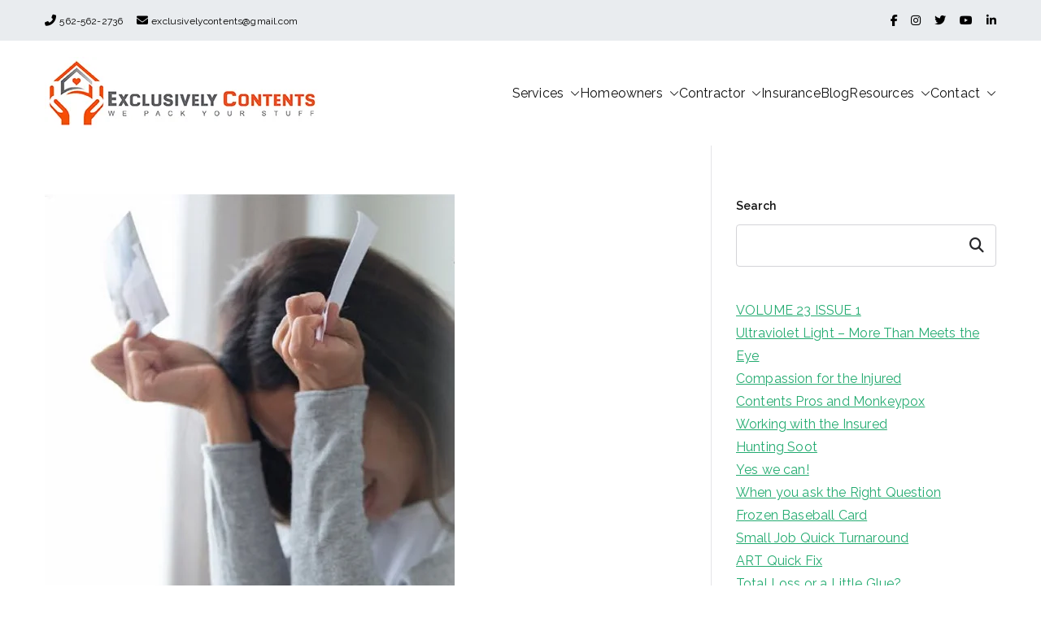

--- FILE ---
content_type: text/html; charset=UTF-8
request_url: https://www.exclusivelycontents.com/blog/a-frozen-diy-tip/
body_size: 22106
content:

<!doctype html>
		<html lang="en">
		
	<head><meta charset="UTF-8"><script>if(navigator.userAgent.match(/MSIE|Internet Explorer/i)||navigator.userAgent.match(/Trident\/7\..*?rv:11/i)){var href=document.location.href;if(!href.match(/[?&]nowprocket/)){if(href.indexOf("?")==-1){if(href.indexOf("#")==-1){document.location.href=href+"?nowprocket=1"}else{document.location.href=href.replace("#","?nowprocket=1#")}}else{if(href.indexOf("#")==-1){document.location.href=href+"&nowprocket=1"}else{document.location.href=href.replace("#","&nowprocket=1#")}}}}</script><script>class RocketLazyLoadScripts{constructor(e){this.triggerEvents=e,this.eventOptions={passive:!0},this.userEventListener=this.triggerListener.bind(this),this.delayedScripts={normal:[],async:[],defer:[]},this.allJQueries=[]}_addUserInteractionListener(e){this.triggerEvents.forEach((t=>window.addEventListener(t,e.userEventListener,e.eventOptions)))}_removeUserInteractionListener(e){this.triggerEvents.forEach((t=>window.removeEventListener(t,e.userEventListener,e.eventOptions)))}triggerListener(){this._removeUserInteractionListener(this),"loading"===document.readyState?document.addEventListener("DOMContentLoaded",this._loadEverythingNow.bind(this)):this._loadEverythingNow()}async _loadEverythingNow(){this._delayEventListeners(),this._delayJQueryReady(this),this._handleDocumentWrite(),this._registerAllDelayedScripts(),this._preloadAllScripts(),await this._loadScriptsFromList(this.delayedScripts.normal),await this._loadScriptsFromList(this.delayedScripts.defer),await this._loadScriptsFromList(this.delayedScripts.async),await this._triggerDOMContentLoaded(),await this._triggerWindowLoad(),window.dispatchEvent(new Event("rocket-allScriptsLoaded"))}_registerAllDelayedScripts(){document.querySelectorAll("script[type=rocketlazyloadscript]").forEach((e=>{e.hasAttribute("src")?e.hasAttribute("async")&&!1!==e.async?this.delayedScripts.async.push(e):e.hasAttribute("defer")&&!1!==e.defer||"module"===e.getAttribute("data-rocket-type")?this.delayedScripts.defer.push(e):this.delayedScripts.normal.push(e):this.delayedScripts.normal.push(e)}))}async _transformScript(e){return await this._requestAnimFrame(),new Promise((t=>{const n=document.createElement("script");let r;[...e.attributes].forEach((e=>{let t=e.nodeName;"type"!==t&&("data-rocket-type"===t&&(t="type",r=e.nodeValue),n.setAttribute(t,e.nodeValue))})),e.hasAttribute("src")?(n.addEventListener("load",t),n.addEventListener("error",t)):(n.text=e.text,t()),e.parentNode.replaceChild(n,e)}))}async _loadScriptsFromList(e){const t=e.shift();return t?(await this._transformScript(t),this._loadScriptsFromList(e)):Promise.resolve()}_preloadAllScripts(){var e=document.createDocumentFragment();[...this.delayedScripts.normal,...this.delayedScripts.defer,...this.delayedScripts.async].forEach((t=>{const n=t.getAttribute("src");if(n){const t=document.createElement("link");t.href=n,t.rel="preload",t.as="script",e.appendChild(t)}})),document.head.appendChild(e)}_delayEventListeners(){let e={};function t(t,n){!function(t){function n(n){return e[t].eventsToRewrite.indexOf(n)>=0?"rocket-"+n:n}e[t]||(e[t]={originalFunctions:{add:t.addEventListener,remove:t.removeEventListener},eventsToRewrite:[]},t.addEventListener=function(){arguments[0]=n(arguments[0]),e[t].originalFunctions.add.apply(t,arguments)},t.removeEventListener=function(){arguments[0]=n(arguments[0]),e[t].originalFunctions.remove.apply(t,arguments)})}(t),e[t].eventsToRewrite.push(n)}function n(e,t){let n=e[t];Object.defineProperty(e,t,{get:()=>n||function(){},set(r){e["rocket"+t]=n=r}})}t(document,"DOMContentLoaded"),t(window,"DOMContentLoaded"),t(window,"load"),t(window,"pageshow"),t(document,"readystatechange"),n(document,"onreadystatechange"),n(window,"onload"),n(window,"onpageshow")}_delayJQueryReady(e){let t=window.jQuery;Object.defineProperty(window,"jQuery",{get:()=>t,set(n){if(n&&n.fn&&!e.allJQueries.includes(n)){n.fn.ready=n.fn.init.prototype.ready=function(t){e.domReadyFired?t.bind(document)(n):document.addEventListener("rocket-DOMContentLoaded",(()=>t.bind(document)(n)))};const t=n.fn.on;n.fn.on=n.fn.init.prototype.on=function(){if(this[0]===window){function e(e){return e.split(" ").map((e=>"load"===e||0===e.indexOf("load.")?"rocket-jquery-load":e)).join(" ")}"string"==typeof arguments[0]||arguments[0]instanceof String?arguments[0]=e(arguments[0]):"object"==typeof arguments[0]&&Object.keys(arguments[0]).forEach((t=>{delete Object.assign(arguments[0],{[e(t)]:arguments[0][t]})[t]}))}return t.apply(this,arguments),this},e.allJQueries.push(n)}t=n}})}async _triggerDOMContentLoaded(){this.domReadyFired=!0,await this._requestAnimFrame(),document.dispatchEvent(new Event("rocket-DOMContentLoaded")),await this._requestAnimFrame(),window.dispatchEvent(new Event("rocket-DOMContentLoaded")),await this._requestAnimFrame(),document.dispatchEvent(new Event("rocket-readystatechange")),await this._requestAnimFrame(),document.rocketonreadystatechange&&document.rocketonreadystatechange()}async _triggerWindowLoad(){await this._requestAnimFrame(),window.dispatchEvent(new Event("rocket-load")),await this._requestAnimFrame(),window.rocketonload&&window.rocketonload(),await this._requestAnimFrame(),this.allJQueries.forEach((e=>e(window).trigger("rocket-jquery-load"))),window.dispatchEvent(new Event("rocket-pageshow")),await this._requestAnimFrame(),window.rocketonpageshow&&window.rocketonpageshow()}_handleDocumentWrite(){const e=new Map;document.write=document.writeln=function(t){const n=document.currentScript,r=document.createRange(),i=n.parentElement;let o=e.get(n);void 0===o&&(o=n.nextSibling,e.set(n,o));const a=document.createDocumentFragment();r.setStart(a,0),a.appendChild(r.createContextualFragment(t)),i.insertBefore(a,o)}}async _requestAnimFrame(){return new Promise((e=>requestAnimationFrame(e)))}static run(){const e=new RocketLazyLoadScripts(["keydown","mousemove","touchmove","touchstart","touchend","wheel"]);e._addUserInteractionListener(e)}}RocketLazyLoadScripts.run();</script>

				
		<meta name="viewport" content="width=device-width, initial-scale=1">
		<link rel="profile" href="https://gmpg.org/xfn/11">
		
		<meta name='robots' content='noindex, nofollow' />
	<style>img:is([sizes="auto" i], [sizes^="auto," i]) { contain-intrinsic-size: 3000px 1500px }</style>
	
	<!-- This site is optimized with the Yoast SEO plugin v26.2 - https://yoast.com/wordpress/plugins/seo/ -->
	<title>A Frozen DIY Tip | Exclusively Contents, Inc.</title>
	<meta name="description" content="Let’s say there has been a flood and now your prized photographs are saturated with dirty water. When faced with wet photographs, time is not on your A Frozen DIY Tip |" />
	<meta property="og:locale" content="en_US" />
	<meta property="og:type" content="article" />
	<meta property="og:title" content="A Frozen DIY Tip | Exclusively Contents, Inc." />
	<meta property="og:description" content="Let’s say there has been a flood and now your prized photographs are saturated with dirty water. When faced with wet photographs, time is not on your A Frozen DIY Tip |" />
	<meta property="og:url" content="https://www.exclusivelycontents.com/blog/a-frozen-diy-tip/" />
	<meta property="og:site_name" content="Exclusively Contents, Inc." />
	<meta property="article:publisher" content="https://www.facebook.com/exclusivelycontents" />
	<meta property="article:published_time" content="2022-03-15T15:55:13+00:00" />
	<meta property="article:modified_time" content="2022-10-20T10:24:38+00:00" />
	<meta property="og:image" content="https://www.exclusivelycontents.com/wp-content/uploads/2022/03/a-frozen-diy-tip.jpg" />
	<meta property="og:image:width" content="504" />
	<meta property="og:image:height" content="518" />
	<meta property="og:image:type" content="image/jpeg" />
	<meta name="author" content="Exclusively Contents Inc." />
	<meta name="twitter:card" content="summary_large_image" />
	<meta name="twitter:creator" content="@exclusivelycon" />
	<meta name="twitter:site" content="@exclusivelycon" />
	<meta name="twitter:label1" content="Written by" />
	<meta name="twitter:data1" content="Exclusively Contents Inc." />
	<meta name="twitter:label2" content="Est. reading time" />
	<meta name="twitter:data2" content="1 minute" />
	<script type="application/ld+json" class="yoast-schema-graph">{"@context":"https://schema.org","@graph":[{"@type":"Article","@id":"https://www.exclusivelycontents.com/blog/a-frozen-diy-tip/#article","isPartOf":{"@id":"https://www.exclusivelycontents.com/blog/a-frozen-diy-tip/"},"author":{"name":"Exclusively Contents Inc.","@id":"https://www.exclusivelycontents.com/#/schema/person/cc5fe7c88599052405db0172441071ef"},"headline":"A Frozen DIY Tip","datePublished":"2022-03-15T15:55:13+00:00","dateModified":"2022-10-20T10:24:38+00:00","mainEntityOfPage":{"@id":"https://www.exclusivelycontents.com/blog/a-frozen-diy-tip/"},"wordCount":136,"publisher":{"@id":"https://www.exclusivelycontents.com/#organization"},"image":{"@id":"https://www.exclusivelycontents.com/blog/a-frozen-diy-tip/#primaryimage"},"thumbnailUrl":"https://www.exclusivelycontents.com/wp-content/uploads/2022/03/a-frozen-diy-tip.jpg","articleSection":["Cleaning"],"inLanguage":"en"},{"@type":"WebPage","@id":"https://www.exclusivelycontents.com/blog/a-frozen-diy-tip/","url":"https://www.exclusivelycontents.com/blog/a-frozen-diy-tip/","name":"A Frozen DIY Tip | Exclusively Contents, Inc.","isPartOf":{"@id":"https://www.exclusivelycontents.com/#website"},"primaryImageOfPage":{"@id":"https://www.exclusivelycontents.com/blog/a-frozen-diy-tip/#primaryimage"},"image":{"@id":"https://www.exclusivelycontents.com/blog/a-frozen-diy-tip/#primaryimage"},"thumbnailUrl":"https://www.exclusivelycontents.com/wp-content/uploads/2022/03/a-frozen-diy-tip.jpg","datePublished":"2022-03-15T15:55:13+00:00","dateModified":"2022-10-20T10:24:38+00:00","description":"Let’s say there has been a flood and now your prized photographs are saturated with dirty water. When faced with wet photographs, time is not on your A Frozen DIY Tip |","breadcrumb":{"@id":"https://www.exclusivelycontents.com/blog/a-frozen-diy-tip/#breadcrumb"},"inLanguage":"en","potentialAction":[{"@type":"ReadAction","target":["https://www.exclusivelycontents.com/blog/a-frozen-diy-tip/"]}]},{"@type":"ImageObject","inLanguage":"en","@id":"https://www.exclusivelycontents.com/blog/a-frozen-diy-tip/#primaryimage","url":"https://www.exclusivelycontents.com/wp-content/uploads/2022/03/a-frozen-diy-tip.jpg","contentUrl":"https://www.exclusivelycontents.com/wp-content/uploads/2022/03/a-frozen-diy-tip.jpg","width":504,"height":518},{"@type":"BreadcrumbList","@id":"https://www.exclusivelycontents.com/blog/a-frozen-diy-tip/#breadcrumb","itemListElement":[{"@type":"ListItem","position":1,"name":"Home","item":"https://www.exclusivelycontents.com/"},{"@type":"ListItem","position":2,"name":"A Frozen DIY Tip"}]},{"@type":"WebSite","@id":"https://www.exclusivelycontents.com/#website","url":"https://www.exclusivelycontents.com/","name":"Exclusively Contents, Inc.","description":"a CRDN Franchise","publisher":{"@id":"https://www.exclusivelycontents.com/#organization"},"potentialAction":[{"@type":"SearchAction","target":{"@type":"EntryPoint","urlTemplate":"https://www.exclusivelycontents.com/?s={search_term_string}"},"query-input":{"@type":"PropertyValueSpecification","valueRequired":true,"valueName":"search_term_string"}}],"inLanguage":"en"},{"@type":"Organization","@id":"https://www.exclusivelycontents.com/#organization","name":"Exclusively Contents, Inc.","url":"https://www.exclusivelycontents.com/","logo":{"@type":"ImageObject","inLanguage":"en","@id":"https://www.exclusivelycontents.com/#/schema/logo/image/","url":"","contentUrl":"","caption":"Exclusively Contents, Inc."},"image":{"@id":"https://www.exclusivelycontents.com/#/schema/logo/image/"},"sameAs":["https://www.facebook.com/exclusivelycontents","https://x.com/exclusivelycon","https://www.instagram.com/exclusivelycontentsinc/","https://www.linkedin.com/company/exclusively-contents","https://www.pinterest.com/exclusivelycontents/","https://www.youtube.com/channel/UC48qYuXd5E0C7Js5QVwdnKw"]},{"@type":"Person","@id":"https://www.exclusivelycontents.com/#/schema/person/cc5fe7c88599052405db0172441071ef","name":"Exclusively Contents Inc.","image":{"@type":"ImageObject","inLanguage":"en","@id":"https://www.exclusivelycontents.com/#/schema/person/image/","url":"https://secure.gravatar.com/avatar/91b285f0727de02f0a469585baf576eb12dd2634f595dbba23f24c190b3b48cd?s=96&d=mm&r=g","contentUrl":"https://secure.gravatar.com/avatar/91b285f0727de02f0a469585baf576eb12dd2634f595dbba23f24c190b3b48cd?s=96&d=mm&r=g","caption":"Exclusively Contents Inc."},"sameAs":["https://www.exclusivelycontents.com"],"url":"https://www.exclusivelycontents.com/blog/author/admin/"}]}</script>
	<!-- / Yoast SEO plugin. -->


<link rel='dns-prefetch' href='//fonts.googleapis.com' />
<link rel="alternate" type="application/rss+xml" title="Exclusively Contents, Inc. &raquo; Feed" href="https://www.exclusivelycontents.com/feed/" />
<link rel="alternate" type="application/rss+xml" title="Exclusively Contents, Inc. &raquo; Comments Feed" href="https://www.exclusivelycontents.com/comments/feed/" />
<link rel="alternate" type="application/rss+xml" title="Exclusively Contents, Inc. &raquo; A Frozen DIY Tip Comments Feed" href="https://www.exclusivelycontents.com/blog/a-frozen-diy-tip/feed/" />
<script type="rocketlazyloadscript" data-rocket-type="text/javascript">
/* <![CDATA[ */
window._wpemojiSettings = {"baseUrl":"https:\/\/s.w.org\/images\/core\/emoji\/16.0.1\/72x72\/","ext":".png","svgUrl":"https:\/\/s.w.org\/images\/core\/emoji\/16.0.1\/svg\/","svgExt":".svg","source":{"concatemoji":"https:\/\/www.exclusivelycontents.com\/wp-includes\/js\/wp-emoji-release.min.js?ver=6.8.3"}};
/*! This file is auto-generated */
!function(s,n){var o,i,e;function c(e){try{var t={supportTests:e,timestamp:(new Date).valueOf()};sessionStorage.setItem(o,JSON.stringify(t))}catch(e){}}function p(e,t,n){e.clearRect(0,0,e.canvas.width,e.canvas.height),e.fillText(t,0,0);var t=new Uint32Array(e.getImageData(0,0,e.canvas.width,e.canvas.height).data),a=(e.clearRect(0,0,e.canvas.width,e.canvas.height),e.fillText(n,0,0),new Uint32Array(e.getImageData(0,0,e.canvas.width,e.canvas.height).data));return t.every(function(e,t){return e===a[t]})}function u(e,t){e.clearRect(0,0,e.canvas.width,e.canvas.height),e.fillText(t,0,0);for(var n=e.getImageData(16,16,1,1),a=0;a<n.data.length;a++)if(0!==n.data[a])return!1;return!0}function f(e,t,n,a){switch(t){case"flag":return n(e,"\ud83c\udff3\ufe0f\u200d\u26a7\ufe0f","\ud83c\udff3\ufe0f\u200b\u26a7\ufe0f")?!1:!n(e,"\ud83c\udde8\ud83c\uddf6","\ud83c\udde8\u200b\ud83c\uddf6")&&!n(e,"\ud83c\udff4\udb40\udc67\udb40\udc62\udb40\udc65\udb40\udc6e\udb40\udc67\udb40\udc7f","\ud83c\udff4\u200b\udb40\udc67\u200b\udb40\udc62\u200b\udb40\udc65\u200b\udb40\udc6e\u200b\udb40\udc67\u200b\udb40\udc7f");case"emoji":return!a(e,"\ud83e\udedf")}return!1}function g(e,t,n,a){var r="undefined"!=typeof WorkerGlobalScope&&self instanceof WorkerGlobalScope?new OffscreenCanvas(300,150):s.createElement("canvas"),o=r.getContext("2d",{willReadFrequently:!0}),i=(o.textBaseline="top",o.font="600 32px Arial",{});return e.forEach(function(e){i[e]=t(o,e,n,a)}),i}function t(e){var t=s.createElement("script");t.src=e,t.defer=!0,s.head.appendChild(t)}"undefined"!=typeof Promise&&(o="wpEmojiSettingsSupports",i=["flag","emoji"],n.supports={everything:!0,everythingExceptFlag:!0},e=new Promise(function(e){s.addEventListener("DOMContentLoaded",e,{once:!0})}),new Promise(function(t){var n=function(){try{var e=JSON.parse(sessionStorage.getItem(o));if("object"==typeof e&&"number"==typeof e.timestamp&&(new Date).valueOf()<e.timestamp+604800&&"object"==typeof e.supportTests)return e.supportTests}catch(e){}return null}();if(!n){if("undefined"!=typeof Worker&&"undefined"!=typeof OffscreenCanvas&&"undefined"!=typeof URL&&URL.createObjectURL&&"undefined"!=typeof Blob)try{var e="postMessage("+g.toString()+"("+[JSON.stringify(i),f.toString(),p.toString(),u.toString()].join(",")+"));",a=new Blob([e],{type:"text/javascript"}),r=new Worker(URL.createObjectURL(a),{name:"wpTestEmojiSupports"});return void(r.onmessage=function(e){c(n=e.data),r.terminate(),t(n)})}catch(e){}c(n=g(i,f,p,u))}t(n)}).then(function(e){for(var t in e)n.supports[t]=e[t],n.supports.everything=n.supports.everything&&n.supports[t],"flag"!==t&&(n.supports.everythingExceptFlag=n.supports.everythingExceptFlag&&n.supports[t]);n.supports.everythingExceptFlag=n.supports.everythingExceptFlag&&!n.supports.flag,n.DOMReady=!1,n.readyCallback=function(){n.DOMReady=!0}}).then(function(){return e}).then(function(){var e;n.supports.everything||(n.readyCallback(),(e=n.source||{}).concatemoji?t(e.concatemoji):e.wpemoji&&e.twemoji&&(t(e.twemoji),t(e.wpemoji)))}))}((window,document),window._wpemojiSettings);
/* ]]> */
</script>
<style id='wp-emoji-styles-inline-css' type='text/css'>

	img.wp-smiley, img.emoji {
		display: inline !important;
		border: none !important;
		box-shadow: none !important;
		height: 1em !important;
		width: 1em !important;
		margin: 0 0.07em !important;
		vertical-align: -0.1em !important;
		background: none !important;
		padding: 0 !important;
	}
</style>
<link rel='stylesheet' id='wp-block-library-css' href='https://www.exclusivelycontents.com/wp-includes/css/dist/block-library/style.min.css?ver=6.8.3' type='text/css' media='all' />
<style id='wp-block-library-theme-inline-css' type='text/css'>
.wp-block-audio :where(figcaption){color:#555;font-size:13px;text-align:center}.is-dark-theme .wp-block-audio :where(figcaption){color:#ffffffa6}.wp-block-audio{margin:0 0 1em}.wp-block-code{border:1px solid #ccc;border-radius:4px;font-family:Menlo,Consolas,monaco,monospace;padding:.8em 1em}.wp-block-embed :where(figcaption){color:#555;font-size:13px;text-align:center}.is-dark-theme .wp-block-embed :where(figcaption){color:#ffffffa6}.wp-block-embed{margin:0 0 1em}.blocks-gallery-caption{color:#555;font-size:13px;text-align:center}.is-dark-theme .blocks-gallery-caption{color:#ffffffa6}:root :where(.wp-block-image figcaption){color:#555;font-size:13px;text-align:center}.is-dark-theme :root :where(.wp-block-image figcaption){color:#ffffffa6}.wp-block-image{margin:0 0 1em}.wp-block-pullquote{border-bottom:4px solid;border-top:4px solid;color:currentColor;margin-bottom:1.75em}.wp-block-pullquote cite,.wp-block-pullquote footer,.wp-block-pullquote__citation{color:currentColor;font-size:.8125em;font-style:normal;text-transform:uppercase}.wp-block-quote{border-left:.25em solid;margin:0 0 1.75em;padding-left:1em}.wp-block-quote cite,.wp-block-quote footer{color:currentColor;font-size:.8125em;font-style:normal;position:relative}.wp-block-quote:where(.has-text-align-right){border-left:none;border-right:.25em solid;padding-left:0;padding-right:1em}.wp-block-quote:where(.has-text-align-center){border:none;padding-left:0}.wp-block-quote.is-large,.wp-block-quote.is-style-large,.wp-block-quote:where(.is-style-plain){border:none}.wp-block-search .wp-block-search__label{font-weight:700}.wp-block-search__button{border:1px solid #ccc;padding:.375em .625em}:where(.wp-block-group.has-background){padding:1.25em 2.375em}.wp-block-separator.has-css-opacity{opacity:.4}.wp-block-separator{border:none;border-bottom:2px solid;margin-left:auto;margin-right:auto}.wp-block-separator.has-alpha-channel-opacity{opacity:1}.wp-block-separator:not(.is-style-wide):not(.is-style-dots){width:100px}.wp-block-separator.has-background:not(.is-style-dots){border-bottom:none;height:1px}.wp-block-separator.has-background:not(.is-style-wide):not(.is-style-dots){height:2px}.wp-block-table{margin:0 0 1em}.wp-block-table td,.wp-block-table th{word-break:normal}.wp-block-table :where(figcaption){color:#555;font-size:13px;text-align:center}.is-dark-theme .wp-block-table :where(figcaption){color:#ffffffa6}.wp-block-video :where(figcaption){color:#555;font-size:13px;text-align:center}.is-dark-theme .wp-block-video :where(figcaption){color:#ffffffa6}.wp-block-video{margin:0 0 1em}:root :where(.wp-block-template-part.has-background){margin-bottom:0;margin-top:0;padding:1.25em 2.375em}
</style>
<style id='global-styles-inline-css' type='text/css'>
:root{--wp--preset--aspect-ratio--square: 1;--wp--preset--aspect-ratio--4-3: 4/3;--wp--preset--aspect-ratio--3-4: 3/4;--wp--preset--aspect-ratio--3-2: 3/2;--wp--preset--aspect-ratio--2-3: 2/3;--wp--preset--aspect-ratio--16-9: 16/9;--wp--preset--aspect-ratio--9-16: 9/16;--wp--preset--color--black: #000000;--wp--preset--color--cyan-bluish-gray: #abb8c3;--wp--preset--color--white: #ffffff;--wp--preset--color--pale-pink: #f78da7;--wp--preset--color--vivid-red: #cf2e2e;--wp--preset--color--luminous-vivid-orange: #ff6900;--wp--preset--color--luminous-vivid-amber: #fcb900;--wp--preset--color--light-green-cyan: #7bdcb5;--wp--preset--color--vivid-green-cyan: #00d084;--wp--preset--color--pale-cyan-blue: #8ed1fc;--wp--preset--color--vivid-cyan-blue: #0693e3;--wp--preset--color--vivid-purple: #9b51e0;--wp--preset--gradient--vivid-cyan-blue-to-vivid-purple: linear-gradient(135deg,rgba(6,147,227,1) 0%,rgb(155,81,224) 100%);--wp--preset--gradient--light-green-cyan-to-vivid-green-cyan: linear-gradient(135deg,rgb(122,220,180) 0%,rgb(0,208,130) 100%);--wp--preset--gradient--luminous-vivid-amber-to-luminous-vivid-orange: linear-gradient(135deg,rgba(252,185,0,1) 0%,rgba(255,105,0,1) 100%);--wp--preset--gradient--luminous-vivid-orange-to-vivid-red: linear-gradient(135deg,rgba(255,105,0,1) 0%,rgb(207,46,46) 100%);--wp--preset--gradient--very-light-gray-to-cyan-bluish-gray: linear-gradient(135deg,rgb(238,238,238) 0%,rgb(169,184,195) 100%);--wp--preset--gradient--cool-to-warm-spectrum: linear-gradient(135deg,rgb(74,234,220) 0%,rgb(151,120,209) 20%,rgb(207,42,186) 40%,rgb(238,44,130) 60%,rgb(251,105,98) 80%,rgb(254,248,76) 100%);--wp--preset--gradient--blush-light-purple: linear-gradient(135deg,rgb(255,206,236) 0%,rgb(152,150,240) 100%);--wp--preset--gradient--blush-bordeaux: linear-gradient(135deg,rgb(254,205,165) 0%,rgb(254,45,45) 50%,rgb(107,0,62) 100%);--wp--preset--gradient--luminous-dusk: linear-gradient(135deg,rgb(255,203,112) 0%,rgb(199,81,192) 50%,rgb(65,88,208) 100%);--wp--preset--gradient--pale-ocean: linear-gradient(135deg,rgb(255,245,203) 0%,rgb(182,227,212) 50%,rgb(51,167,181) 100%);--wp--preset--gradient--electric-grass: linear-gradient(135deg,rgb(202,248,128) 0%,rgb(113,206,126) 100%);--wp--preset--gradient--midnight: linear-gradient(135deg,rgb(2,3,129) 0%,rgb(40,116,252) 100%);--wp--preset--font-size--small: 13px;--wp--preset--font-size--medium: 20px;--wp--preset--font-size--large: 36px;--wp--preset--font-size--x-large: 42px;--wp--preset--spacing--20: 0.44rem;--wp--preset--spacing--30: 0.67rem;--wp--preset--spacing--40: 1rem;--wp--preset--spacing--50: 1.5rem;--wp--preset--spacing--60: 2.25rem;--wp--preset--spacing--70: 3.38rem;--wp--preset--spacing--80: 5.06rem;--wp--preset--shadow--natural: 6px 6px 9px rgba(0, 0, 0, 0.2);--wp--preset--shadow--deep: 12px 12px 50px rgba(0, 0, 0, 0.4);--wp--preset--shadow--sharp: 6px 6px 0px rgba(0, 0, 0, 0.2);--wp--preset--shadow--outlined: 6px 6px 0px -3px rgba(255, 255, 255, 1), 6px 6px rgba(0, 0, 0, 1);--wp--preset--shadow--crisp: 6px 6px 0px rgba(0, 0, 0, 1);}:root { --wp--style--global--content-size: 760px;--wp--style--global--wide-size: 1160px; }:where(body) { margin: 0; }.wp-site-blocks > .alignleft { float: left; margin-right: 2em; }.wp-site-blocks > .alignright { float: right; margin-left: 2em; }.wp-site-blocks > .aligncenter { justify-content: center; margin-left: auto; margin-right: auto; }:where(.wp-site-blocks) > * { margin-block-start: 24px; margin-block-end: 0; }:where(.wp-site-blocks) > :first-child { margin-block-start: 0; }:where(.wp-site-blocks) > :last-child { margin-block-end: 0; }:root { --wp--style--block-gap: 24px; }:root :where(.is-layout-flow) > :first-child{margin-block-start: 0;}:root :where(.is-layout-flow) > :last-child{margin-block-end: 0;}:root :where(.is-layout-flow) > *{margin-block-start: 24px;margin-block-end: 0;}:root :where(.is-layout-constrained) > :first-child{margin-block-start: 0;}:root :where(.is-layout-constrained) > :last-child{margin-block-end: 0;}:root :where(.is-layout-constrained) > *{margin-block-start: 24px;margin-block-end: 0;}:root :where(.is-layout-flex){gap: 24px;}:root :where(.is-layout-grid){gap: 24px;}.is-layout-flow > .alignleft{float: left;margin-inline-start: 0;margin-inline-end: 2em;}.is-layout-flow > .alignright{float: right;margin-inline-start: 2em;margin-inline-end: 0;}.is-layout-flow > .aligncenter{margin-left: auto !important;margin-right: auto !important;}.is-layout-constrained > .alignleft{float: left;margin-inline-start: 0;margin-inline-end: 2em;}.is-layout-constrained > .alignright{float: right;margin-inline-start: 2em;margin-inline-end: 0;}.is-layout-constrained > .aligncenter{margin-left: auto !important;margin-right: auto !important;}.is-layout-constrained > :where(:not(.alignleft):not(.alignright):not(.alignfull)){max-width: var(--wp--style--global--content-size);margin-left: auto !important;margin-right: auto !important;}.is-layout-constrained > .alignwide{max-width: var(--wp--style--global--wide-size);}body .is-layout-flex{display: flex;}.is-layout-flex{flex-wrap: wrap;align-items: center;}.is-layout-flex > :is(*, div){margin: 0;}body .is-layout-grid{display: grid;}.is-layout-grid > :is(*, div){margin: 0;}body{padding-top: 0px;padding-right: 0px;padding-bottom: 0px;padding-left: 0px;}a:where(:not(.wp-element-button)){text-decoration: underline;}:root :where(.wp-element-button, .wp-block-button__link){background-color: #32373c;border-width: 0;color: #fff;font-family: inherit;font-size: inherit;line-height: inherit;padding: calc(0.667em + 2px) calc(1.333em + 2px);text-decoration: none;}.has-black-color{color: var(--wp--preset--color--black) !important;}.has-cyan-bluish-gray-color{color: var(--wp--preset--color--cyan-bluish-gray) !important;}.has-white-color{color: var(--wp--preset--color--white) !important;}.has-pale-pink-color{color: var(--wp--preset--color--pale-pink) !important;}.has-vivid-red-color{color: var(--wp--preset--color--vivid-red) !important;}.has-luminous-vivid-orange-color{color: var(--wp--preset--color--luminous-vivid-orange) !important;}.has-luminous-vivid-amber-color{color: var(--wp--preset--color--luminous-vivid-amber) !important;}.has-light-green-cyan-color{color: var(--wp--preset--color--light-green-cyan) !important;}.has-vivid-green-cyan-color{color: var(--wp--preset--color--vivid-green-cyan) !important;}.has-pale-cyan-blue-color{color: var(--wp--preset--color--pale-cyan-blue) !important;}.has-vivid-cyan-blue-color{color: var(--wp--preset--color--vivid-cyan-blue) !important;}.has-vivid-purple-color{color: var(--wp--preset--color--vivid-purple) !important;}.has-black-background-color{background-color: var(--wp--preset--color--black) !important;}.has-cyan-bluish-gray-background-color{background-color: var(--wp--preset--color--cyan-bluish-gray) !important;}.has-white-background-color{background-color: var(--wp--preset--color--white) !important;}.has-pale-pink-background-color{background-color: var(--wp--preset--color--pale-pink) !important;}.has-vivid-red-background-color{background-color: var(--wp--preset--color--vivid-red) !important;}.has-luminous-vivid-orange-background-color{background-color: var(--wp--preset--color--luminous-vivid-orange) !important;}.has-luminous-vivid-amber-background-color{background-color: var(--wp--preset--color--luminous-vivid-amber) !important;}.has-light-green-cyan-background-color{background-color: var(--wp--preset--color--light-green-cyan) !important;}.has-vivid-green-cyan-background-color{background-color: var(--wp--preset--color--vivid-green-cyan) !important;}.has-pale-cyan-blue-background-color{background-color: var(--wp--preset--color--pale-cyan-blue) !important;}.has-vivid-cyan-blue-background-color{background-color: var(--wp--preset--color--vivid-cyan-blue) !important;}.has-vivid-purple-background-color{background-color: var(--wp--preset--color--vivid-purple) !important;}.has-black-border-color{border-color: var(--wp--preset--color--black) !important;}.has-cyan-bluish-gray-border-color{border-color: var(--wp--preset--color--cyan-bluish-gray) !important;}.has-white-border-color{border-color: var(--wp--preset--color--white) !important;}.has-pale-pink-border-color{border-color: var(--wp--preset--color--pale-pink) !important;}.has-vivid-red-border-color{border-color: var(--wp--preset--color--vivid-red) !important;}.has-luminous-vivid-orange-border-color{border-color: var(--wp--preset--color--luminous-vivid-orange) !important;}.has-luminous-vivid-amber-border-color{border-color: var(--wp--preset--color--luminous-vivid-amber) !important;}.has-light-green-cyan-border-color{border-color: var(--wp--preset--color--light-green-cyan) !important;}.has-vivid-green-cyan-border-color{border-color: var(--wp--preset--color--vivid-green-cyan) !important;}.has-pale-cyan-blue-border-color{border-color: var(--wp--preset--color--pale-cyan-blue) !important;}.has-vivid-cyan-blue-border-color{border-color: var(--wp--preset--color--vivid-cyan-blue) !important;}.has-vivid-purple-border-color{border-color: var(--wp--preset--color--vivid-purple) !important;}.has-vivid-cyan-blue-to-vivid-purple-gradient-background{background: var(--wp--preset--gradient--vivid-cyan-blue-to-vivid-purple) !important;}.has-light-green-cyan-to-vivid-green-cyan-gradient-background{background: var(--wp--preset--gradient--light-green-cyan-to-vivid-green-cyan) !important;}.has-luminous-vivid-amber-to-luminous-vivid-orange-gradient-background{background: var(--wp--preset--gradient--luminous-vivid-amber-to-luminous-vivid-orange) !important;}.has-luminous-vivid-orange-to-vivid-red-gradient-background{background: var(--wp--preset--gradient--luminous-vivid-orange-to-vivid-red) !important;}.has-very-light-gray-to-cyan-bluish-gray-gradient-background{background: var(--wp--preset--gradient--very-light-gray-to-cyan-bluish-gray) !important;}.has-cool-to-warm-spectrum-gradient-background{background: var(--wp--preset--gradient--cool-to-warm-spectrum) !important;}.has-blush-light-purple-gradient-background{background: var(--wp--preset--gradient--blush-light-purple) !important;}.has-blush-bordeaux-gradient-background{background: var(--wp--preset--gradient--blush-bordeaux) !important;}.has-luminous-dusk-gradient-background{background: var(--wp--preset--gradient--luminous-dusk) !important;}.has-pale-ocean-gradient-background{background: var(--wp--preset--gradient--pale-ocean) !important;}.has-electric-grass-gradient-background{background: var(--wp--preset--gradient--electric-grass) !important;}.has-midnight-gradient-background{background: var(--wp--preset--gradient--midnight) !important;}.has-small-font-size{font-size: var(--wp--preset--font-size--small) !important;}.has-medium-font-size{font-size: var(--wp--preset--font-size--medium) !important;}.has-large-font-size{font-size: var(--wp--preset--font-size--large) !important;}.has-x-large-font-size{font-size: var(--wp--preset--font-size--x-large) !important;}
:root :where(.wp-block-pullquote){font-size: 1.5em;line-height: 1.6;}
</style>
<link data-minify="1" rel='stylesheet' id='font-awesome-all-css' href='https://www.exclusivelycontents.com/wp-content/cache/min/1/wp-content/themes/zakra/inc/customizer/customind/assets/fontawesome/v6/css/all.min.css?ver=1761521652' type='text/css' media='all' />
<link rel='stylesheet' id='zakra_google_fonts-css' href='https://fonts.googleapis.com/css?family=Raleway%3A400%2C600%2C700%7CLora%3A700%2C400&#038;ver=4.0.4' type='text/css' media='all' />
<link data-minify="1" rel='stylesheet' id='zakra-style-css' href='https://www.exclusivelycontents.com/wp-content/cache/min/1/wp-content/themes/zakra/style.css?ver=1761521652' type='text/css' media='all' />
<style id='zakra-style-inline-css' type='text/css'>
.zak-header-builder .zak-header-buttons .zak-header-button .zak-button{background-color:#06965c;}.zak-header-builder .zak-header-buttons .zak-header-button .zak-button:hover{background-color:#006d3e;}.zak-header-builder .zak-header-buttons .zak-header-button .zak-button{padding-top:8px;padding-right:25px;padding-bottom:8px;padding-left:25px;}.zak-header-builder .zak-header-buttons .zak-header-button .zak-button{border-radius:3px;}:root{--top-grid-columns: 4;
			--main-grid-columns: 4;
			--bottom-grid-columns: 1;
			} .zak-footer-builder .zak-bottom-row{justify-items: center;} .zak-footer-builder .zak-footer-main-row .widget-title, .zak-footer-builder .zak-footer-main-row h1, .zak-footer-builder .zak-footer-main-row h2, .zak-footer-builder .zak-footer-main-row h3, .zak-footer-builder .zak-footer-main-row h4, .zak-footer-builder .zak-footer-main-row h5, .zak-footer-builder .zak-footer-main-row h6{color:#111111;}.zak-footer-builder .zak-footer-bottom-row .zak-footer-col{flex-direction: column;}.zak-footer-builder .zak-footer-main-row .zak-footer-col{flex-direction: column;}.zak-footer-builder .zak-footer-top-row .zak-footer-col{flex-direction: column;}.zak-footer-builder .zak-copyright{text-align: center;}.zak-footer-builder .zak-footer-nav{display: flex; justify-content: center;}.zak-footer-builder .zak-footer-nav-2{display: flex; justify-content: center;}.zak-footer-builder .zak-html-1{text-align: center;}.zak-footer-builder .zak-html-2{text-align: center;}.zak-footer-builder .footer-social-icons{text-align: ;}.zak-footer-builder .widget-footer-sidebar-1{text-align: ;}.zak-footer-builder .widget-footer-sidebar-2{text-align: ;}.zak-footer-builder .widget-footer-sidebar-3{text-align: ;}.zak-footer-builder .widget-footer-sidebar-4{text-align: ;}.zak-footer-builder .widget-footer-bar-col-1-sidebar{text-align: ;}.zak-footer-builder .widget-footer-bar-col-2-sidebar{text-align: ;} :root{--zakra-color-1: #eaf3fb;--zakra-color-2: #bfdcf3;--zakra-color-3: #94c4eb;--zakra-color-4: #6aace2;--zakra-color-5: #257bc1;--zakra-color-6: #1d6096;--zakra-color-7: #15446b;--zakra-color-8: #0c2941;--zakra-color-9: #040e16;}@media screen and (min-width: 768px) {.zak-primary{width:70%;}}a:hover, a:focus,
				.zak-primary-nav ul li:hover > a,
				.zak-primary-nav ul .current_page_item > a,
				.zak-entry-summary a,
				.zak-entry-meta a, .zak-post-content .zak-entry-footer a:hover,
				.pagebuilder-content a, .zak-style-2 .zak-entry-meta span,
				.zak-style-2 .zak-entry-meta a,
				.entry-title:hover a,
				.zak-breadcrumbs .trail-items a,
				.breadcrumbs .trail-items a,
				.entry-content a,
				.edit-link a,
				.zak-footer-bar a:hover,
				.widget li a,
				#comments .comment-content a,
				#comments .reply,
				button:hover,
				.zak-button:hover,
				.zak-entry-footer .edit-link a,
				.zak-header-action .yith-wcwl-items-count .yith-wcwl-icon span,
				.pagebuilder-content a, .zak-entry-footer a,
				.zak-header-buttons .zak-header-button--2 .zak-button,
				.zak-header-buttons .zak-header-button .zak-button:hover,
				.woocommerce-cart .coupon button.button{color:#23ab70;}.zak-post-content .entry-button:hover .zak-icon,
				.zak-error-404 .zak-button:hover svg,
				.zak-style-2 .zak-entry-meta span .zak-icon,
				.entry-button .zak-icon{fill:#23ab70;}blockquote, .wp-block-quote,
				button, input[type="button"],
				input[type="reset"],
				input[type="submit"],
				.wp-block-button .wp-block-button__link,
				blockquote.has-text-align-right, .wp-block-quote.has-text-align-right,
				button:hover,
				.wp-block-button .wp-block-button__link:hover,
				.zak-button:hover,
				.zak-header-buttons .zak-header-button .zak-button,
				.zak-header-buttons .zak-header-button.zak-header-button--2 .zak-button,
				.zak-header-buttons .zak-header-button .zak-button:hover,
				.woocommerce-cart .coupon button.button,
				.woocommerce-cart .actions > button.button{border-color:#23ab70;}.zak-primary-nav.zak-layout-1-style-2 > ul > li.current_page_item > a::before,
				.zak-primary-nav.zak-layout-1-style-2 > ul a:hover::before,
				.zak-primary-nav.zak-layout-1-style-2 > ul > li.current-menu-item > a::before,
				.zak-primary-nav.zak-layout-1-style-3 > ul > li.current_page_item > a::before,
				.zak-primary-nav.zak-layout-1-style-3 > ul > li.current-menu-item > a::before,
				.zak-primary-nav.zak-layout-1-style-4 > ul > li.current_page_item > a::before,
				.zak-primary-nav.zak-layout-1-style-4 > ul > li.current-menu-item > a::before,
				.zak-scroll-to-top:hover, button, input[type="button"], input[type="reset"],
				input[type="submit"], .zak-header-buttons .zak-header-button--1 .zak-button,
				.wp-block-button .wp-block-button__link,
				.zak-menu-item-cart .cart-page-link .count,
				.widget .wp-block-heading::before,
				#comments .comments-title::before,
				#comments .comment-reply-title::before,
				.widget .widget-title::before,
				.zak-footer-builder .zak-footer-main-row .widget .wp-block-heading::before,
				.zak-footer-builder .zak-footer-top-row .widget .wp-block-heading::before,
				.zak-footer-builder .zak-footer-bottom-row .widget .wp-block-heading::before,
				.zak-footer-builder .zak-footer-main-row .widget .widget-title::before,
				.zak-footer-builder .zak-footer-top-row .widget .widget-title::before,
				.zak-footer-builder .zak-footer-bottom-row .widget .widget-title::before,
				.woocommerce-cart .actions .coupon button.button:hover,
				.woocommerce-cart .actions > button.button,
				.woocommerce-cart .actions > button.button:hover{background-color:#23ab70;}button, input[type="button"],
				input[type="reset"],
				input[type="submit"],
				.wp-block-button .wp-block-button__link,
				.zak-button{border-color:#23ab70;background-color:#23ab70;}body, .woocommerce-ordering select{color:#111111;}.entry-content a{color:#23ab70;}.zak-entry-footer a:hover,
				.entry-button:hover,
				.zak-entry-footer a:hover,
				.entry-content a:hover,
				.pagebuilder-content a:hover, .pagebuilder-content a:hover{color:#006d3e;}.entry-button:hover .zak-icon{fill:#006d3e;}body{font-family:Raleway;font-weight:400;font-size:16px;line-height:1.6;}h1, h2, h3, h4, h5, h6{font-family:Lora;font-weight:700;line-height:1.6;}h1{font-family:Lora;font-weight:400;font-size:3.375px;line-height:1.6;}h2{font-family:Lora;font-weight:400;font-size:4.32rem;line-height:1.5;}h3{font-family:Lora;font-weight:400;font-size:2.88rem;line-height:1.5;}h4{font-family:Raleway;font-weight:700;font-size:1.8rem;line-height:1.65;}h5{font-family:Raleway;font-weight:700;font-size:1.62rem;line-height:1.5;}h6{font-family:Raleway;font-weight:600;font-size:1.44rem;line-height:1.8;}button, input[type="button"], input[type="reset"], input[type="submit"], #infinite-handle span, .wp-block-button .wp-block-button__link{padding-top:px;padding-right:px;padding-bottom:px;padding-left:px;}button, input[type="button"], input[type="reset"], input[type="submit"], #infinite-handle span, .wp-block-button .wp-block-button__link{background-color:#23ab70;}button:hover, input[type="button"]:hover, input[type="reset"]:hover, input[type="submit"]:hover, #infinite-handle span:hover, .wp-block-button .wp-block-button__link:hover{background-color:#006d3e;}.site-title{color:#blank;}.site-branding .site-title{font-family:Raleway;font-weight:600;font-size:1.89072rem;line-height:1.5;}.zak-header .zak-top-bar{background-color:#e9ecef;background-size:contain;}.zak-header .zak-main-header{background-color:rgb(255,255,255);background-size:contain;}.zak-header{border-bottom-width:0px;} .zak-header-sticky-wrapper .sticky-header{border-bottom-width:0px;}.zak-header, .zak-header-sticky-wrapper .sticky-header{border-bottom-color:#e9ecef;}.zak-header-buttons .zak-header-button.zak-header-button--1 .zak-button{padding-top:8px;padding-right:25px;padding-bottom:8px;padding-left:25px;}.zak-header-buttons .zak-header-button.zak-header-button--1 .zak-button{background-color:#06965c;}.zak-header-buttons .zak-header-button.zak-header-button--1 .zak-button:hover{background-color:#006d3e;}.zak-header-buttons .zak-header-button.zak-header-button--1 .zak-button{border-radius:3px;}.zak-primary-nav ul li > a, .zak-main-nav.zak-primary-nav ul.zak-primary-menu > li > a, .zak-primary-nav.zak-menu-item--layout-2 > ul > li > a{color:#111111;}.zak-primary-nav ul li > a .zak-icon, zak-main-nav.zak-primary-nav ul.zak-primary-menu li .zak-icon, .zak-primary-nav.zak-menu-item--layout-2 > ul > li > .zak-icon{fill:#111111;}.zak-primary-nav ul li:active > a, .zak-primary-nav ul > li:not(.zak-header-button).current_page_item > a, .zak-primary-nav ul > li:not(.zak-header-button).current_page_ancestor > a, .zak-primary-nav ul > li:not(.zak-header-button).current-menu-item > a, .zak-primary-nav ul > li:not(.zak-header-button).current-menu-ancestor > a{color:#23ab70;}.zak-primary-nav.zak-layout-1-style-2 ul > li:not(.zak-header-button).current_page_item > a::before, .zak-primary-nav.zak-layout-1-style-2 ul > li:not(.zak-header-button).current_page_ancestor > a::before, .zak-primary-nav.zak-layout-1-style-2 ul > li:not(.zak-header-button).current-menu-item > a::before, .zak-primary-nav.zak-layout-1-style-2 ul > li:not(.zak-header-button).current-menu-ancestor > a::before, .zak-primary-nav.zak-layout-1-style-3 ul > li:not(.zak-header-button).current_page_item > a::before, .zak-primary-nav.zak-layout-1-style-3 ul > li:not(.zak-header-button).current_page_ancestor > a::before, .zak-primary-nav.zak-layout-1-style-3 ul > li:not(.zak-header-button).current-menu-item > a::before, .zak-primary-nav.zak-layout-1-style-3 ul > li:not(.zak-header-button).current-menu-ancestor > a::before, .zak-primary-nav.zak-layout-1-style-4 ul > li:not(.zak-header-button).current_page_item > a::before, .zak-primary-nav.zak-layout-1-style-4 ul > li:not(.zak-header-button).current_page_ancestor > a::before, .zak-primary-nav.zak-layout-1-style-4 ul > li:not(.zak-header-button).current-menu-item > a::before, .zak-primary-nav.zak-layout-1-style-4 ul > li:not(.zak-header-button).current-menu-ancestor > a::before{background-color:#23ab70;}.zak-primary-nav ul li:hover > .zak-icon, .zak-primary-nav.zak-menu-item--layout-2 > ul > li span{fill:#23ab70;}.zak-primary-nav ul li a{font-family:Raleway;font-weight:400;font-size:16px;line-height:1.6;}.zak-mobile-menu a{font-family:Raleway;font-weight:400;font-size:1.44rem;line-height:1.8;}.has-page-header .zak-page-header{padding-top:210px;padding-right:0px;padding-bottom:210px;padding-left:0px;}.zak-page-header .zak-page-title, .zakra-single-article .zak-entry-header .entry-title{color:rgb(240,79,35);}.zak-page-header, .zak-container--separate .zak-page-header{background-color:#515151;background-image:url(https://zakrademos.com/agency/wp-content/uploads/sites/69/2020/06/about-banner-image.jpg);background-position:left top;background-size:cover;background-attachment:fixed;background-repeat:no-repeat;}.zak-page-header .breadcrumb-trail ul li{color:#ffffff;}.zak-page-header .breadcrumb-trail ul li::after{color:#ffffff;}.zak-page-header .breadcrumb-trail ul li a{color:#ffffff;}.zak-page-header .breadcrumb-trail ul li a:hover {color:#23ab70;}.zak-page-header .zak-page-title, .zakra-single-article .zak-entry-header .entry-title{font-family:Lora;font-weight:700;font-size:48px;line-height:1.6;}.entry-title:not(.zak-page-title){font-family:Lora;font-weight:700;font-size:24px;line-height:1.5;}.zak-secondary .widget .widget-title, .zak-secondary .widget .wp-block-heading{font-family:Lora;font-weight:700;font-size:1.8rem;line-height:1.5;}.zak-secondary .widget, .zak-secondary .widget li a{font-family:Raleway;font-weight:400;font-size:16px;line-height:1.8;}.zak-footer-cols{background-color:#ffffff;}.zak-footer .zak-footer-cols .widget-title, .zak-footer-cols h1, .zak-footer-cols h2, .zak-footer-cols h3, .zak-footer-cols h4, .zak-footer-cols h5, .zak-footer-cols h6{color:#111111;}.zak-footer .zak-footer-cols, .zak-footer .zak-footer-cols p{color:#111111;}.zak-footer .zak-footer-cols a, .zak-footer-col .widget ul a{color:#111111;}.zak-footer .zak-footer-cols a:hover, .zak-footer-col .widget ul a:hover, .zak-footer .zak-footer-cols a:focus{color:#23ab70;}.zak-footer-cols{border-top-width:0px;}.zak-footer-bar{background-color:#ffffff;}.zak-footer-bar{color:#111111;}.zak-footer-bar{border-top-color:#e9ecef;}
</style>
<link rel="https://api.w.org/" href="https://www.exclusivelycontents.com/wp-json/" /><link rel="alternate" title="JSON" type="application/json" href="https://www.exclusivelycontents.com/wp-json/wp/v2/posts/7515" /><link rel="EditURI" type="application/rsd+xml" title="RSD" href="https://www.exclusivelycontents.com/xmlrpc.php?rsd" />
<meta name="generator" content="WordPress 6.8.3" />
<link rel='shortlink' href='https://www.exclusivelycontents.com/?p=7515' />
<link rel="alternate" title="oEmbed (JSON)" type="application/json+oembed" href="https://www.exclusivelycontents.com/wp-json/oembed/1.0/embed?url=https%3A%2F%2Fwww.exclusivelycontents.com%2Fblog%2Fa-frozen-diy-tip%2F" />
<link rel="alternate" title="oEmbed (XML)" type="text/xml+oembed" href="https://www.exclusivelycontents.com/wp-json/oembed/1.0/embed?url=https%3A%2F%2Fwww.exclusivelycontents.com%2Fblog%2Fa-frozen-diy-tip%2F&#038;format=xml" />
<meta name="ti-site-data" content="[base64]" /><link rel="pingback" href="https://www.exclusivelycontents.com/xmlrpc.php"><meta name="generator" content="Elementor 3.32.5; features: additional_custom_breakpoints; settings: css_print_method-internal, google_font-enabled, font_display-auto">
			<style>
				.e-con.e-parent:nth-of-type(n+4):not(.e-lazyloaded):not(.e-no-lazyload),
				.e-con.e-parent:nth-of-type(n+4):not(.e-lazyloaded):not(.e-no-lazyload) * {
					background-image: none !important;
				}
				@media screen and (max-height: 1024px) {
					.e-con.e-parent:nth-of-type(n+3):not(.e-lazyloaded):not(.e-no-lazyload),
					.e-con.e-parent:nth-of-type(n+3):not(.e-lazyloaded):not(.e-no-lazyload) * {
						background-image: none !important;
					}
				}
				@media screen and (max-height: 640px) {
					.e-con.e-parent:nth-of-type(n+2):not(.e-lazyloaded):not(.e-no-lazyload),
					.e-con.e-parent:nth-of-type(n+2):not(.e-lazyloaded):not(.e-no-lazyload) * {
						background-image: none !important;
					}
				}
			</style>
			
		<style type="text/css">
			            .site-title {
                position: absolute;
                clip: rect(1px, 1px, 1px, 1px);
            }

			
			            .site-description {
                position: absolute;
                clip: rect(1px, 1px, 1px, 1px);
            }

					</style>

		<link rel="icon" href="https://www.exclusivelycontents.com/wp-content/uploads/2024/09/cropped-final-icon-32x32.png" sizes="32x32" />
<link rel="icon" href="https://www.exclusivelycontents.com/wp-content/uploads/2024/09/cropped-final-icon-192x192.png" sizes="192x192" />
<link rel="apple-touch-icon" href="https://www.exclusivelycontents.com/wp-content/uploads/2024/09/cropped-final-icon-180x180.png" />
<meta name="msapplication-TileImage" content="https://www.exclusivelycontents.com/wp-content/uploads/2024/09/cropped-final-icon-270x270.png" />
		<style type="text/css" id="wp-custom-css">
			.zak-top-bar, .zak-footer {
    background-color: #18181B;
    color: #000000;
    font-size: 1.4rem;
}
h1 {
    font-size: 4rem;
}

a, .page-template-pagebuilder a {
    color: #000000;
}
.entry-content a, .page-template-pagebuilder a {
    color: #000000;
}

.zak-primary-nav ul li:active > a, .zak-primary-nav ul > li:not(.zak-header-button).current_page_item > a, .zak-primary-nav ul > li:not(.zak-header-button).current_page_ancestor > a, .zak-primary-nav ul > li:not(.zak-header-button).current-menu-item > a, .zak-primary-nav ul > li:not(.zak-header-button).current-menu-ancestor > a {
    color: #c71135;
}







@media screen and (max-width: 700px)
{

	.entry-content a, .page-template-pagebuilder a {
    color: #ffffff;
}

.tg-site-header-top {
     display:block ; 
}

.tg-site-header-top .tg-header-top-right-content {
    text-align: right;
    display:none ;
}

.site-branding .custom-logo-link {
    margin-right: 0px;
   
}
	
	.tg-site-header-top .tg-header-top-left-content, .tg-site-header-top .tg-header-top-right-content {
    width: 100%;
}
	
	}
		</style>
		<noscript><style id="rocket-lazyload-nojs-css">.rll-youtube-player, [data-lazy-src]{display:none !important;}</style></noscript>
	</head>

<body class="wp-singular post-template-default single single-post postid-7515 single-format-standard wp-custom-logo wp-theme-zakra zak-site-layout--right zak-container--wide zak-content-area--bordered elementor-default elementor-kit-22">


		<div id="page" class="zak-site">
				<a class="skip-link screen-reader-text" href="#zak-content">Skip to content</a>
		
		<header id="zak-masthead" class="zak-header zak-layout-1 zak-layout-1-style-1">
		
			
<div class="zak-top-bar ">
	<div class="zak-container zak-top-bar-container">
		<div class="zak-row">
			<div class="zak-top-bar__1">

				<i class="fas fa-phone-alt" aria-hidden="true"></i> <a style="font-size: 12px" href="tel:+15625622736" target="_blank" rel="noopener">562-562-2736</a>    <i class="fa fa-envelope" aria-hidden="true"></i> <a style="font-size: 12px" href="/cdn-cgi/l/email-protection#f6938e959a83859f80939a8f9599988293988285b6919b979f9ad895999b" target="_blank" rel="noopener"><span class="__cf_email__" data-cfemail="610419020d14120817040d18020e0f15040f151221060c00080d4f020e0c">[email&#160;protected]</span></a>
			</div> <!-- /.zak-top-bar__1 -->

				
			<div class="zak-top-bar__2">

					<a href="https://www.facebook.com/CRDNofSouthLosAngeles" target="_blank"><i class="fab fa-facebook-f" aria-hidden="true"></i></a> &nbsp;&nbsp;
<a href="https://www.instagram.com/crdnofsouthlosangeles/" target="_blank"><i class="fab fa-instagram" aria-hidden="true"></i></a> &nbsp;&nbsp;    
<a href="https://twitter.com/CRDNofSouthLA" target="_blank"><i class="fab fa-twitter" aria-hidden="true"></i></a> &nbsp;&nbsp;
<a href="https://www.youtube.com/@CRDNofSouthLosAngeles" target="_blank"><i class="fab fa-youtube" aria-hidden="true"></i></a> &nbsp;&nbsp;
<a href="https://www.linkedin.com/company/crdn-south-los-angeles/?viewAsMember=true" target="_blank"><i class="fab fa-linkedin-in" aria-hidden="true"></i></a>

			</div> <!-- /.zak-top-bar__2 -->

							</div> <!-- /.zak-row -->
	</div> <!-- /.zak-container -->
</div> <!-- /.zak-top-bar -->

					<div class="zak-main-header">
			<div class="zak-container">
				<div class="zak-row">
		
	<div class="zak-header-col zak-header-col--1">

		
<div class="site-branding">
	<a href="https://www.exclusivelycontents.com/" class="custom-logo-link" rel="home"><img width="350" height="89" src="data:image/svg+xml,%3Csvg%20xmlns='http://www.w3.org/2000/svg'%20viewBox='0%200%20350%2089'%3E%3C/svg%3E" class="custom-logo" alt="Exclusively Contents, Inc." decoding="async" data-lazy-srcset="https://www.exclusivelycontents.com/wp-content/uploads/2024/09/ec-logo.jpg 1x, https://www.exclusivelycontents.com/wp-content/uploads/2024/09/ec-logo.jpg 2x" data-lazy-sizes="(max-width: 350px) 100vw, 350px" data-lazy-src="https://www.exclusivelycontents.com/wp-content/uploads/2024/09/ec-logo.jpg" /><noscript><img width="350" height="89" src="https://www.exclusivelycontents.com/wp-content/uploads/2024/09/ec-logo.jpg" class="custom-logo" alt="Exclusively Contents, Inc." decoding="async" srcset="https://www.exclusivelycontents.com/wp-content/uploads/2024/09/ec-logo.jpg 1x, https://www.exclusivelycontents.com/wp-content/uploads/2024/09/ec-logo.jpg 2x" sizes="(max-width: 350px) 100vw, 350px" /></noscript></a>	<div class="site-info-wrap">
		
		<p class="site-title ">
		<a href="https://www.exclusivelycontents.com/" rel="home">Exclusively Contents, Inc.</a>
	</p>


				<p class="site-description ">a CRDN Franchise</p>
		</div>
</div><!-- .site-branding -->

	</div> <!-- /.zak-header__block--one -->

	<div class="zak-header-col zak-header-col--2">

					
<nav id="zak-primary-nav" class="zak-main-nav main-navigation zak-primary-nav zak-layout-1-zakra_menu_active_style">
	<ul id="zak-primary-menu" class="zak-primary-menu"><li id="menu-item-7741" class="menu-item menu-item-type-post_type menu-item-object-page menu-item-has-children menu-item-7741"><a href="https://www.exclusivelycontents.com/services/">Services<span role="button" tabindex="0" class="zak-submenu-toggle" onkeypress=""><svg class="zak-icon zak-dropdown-icon" xmlns="http://www.w3.org/2000/svg" xml:space="preserve" viewBox="0 0 24 24"><path d="M12 17.5c-.3 0-.5-.1-.7-.3l-9-9c-.4-.4-.4-1 0-1.4s1-.4 1.4 0l8.3 8.3 8.3-8.3c.4-.4 1-.4 1.4 0s.4 1 0 1.4l-9 9c-.2.2-.4.3-.7.3z"/></svg></span></a>
<ul class="sub-menu">
	<li id="menu-item-7973" class="menu-item menu-item-type-post_type menu-item-object-page menu-item-7973"><a href="https://www.exclusivelycontents.com/services/ecocleansafe/">EcoCleanSafe</a></li>
	<li id="menu-item-7787" class="menu-item menu-item-type-post_type menu-item-object-page menu-item-7787"><a href="https://www.exclusivelycontents.com/services/ultrasonic/">Ultrasonic</a></li>
	<li id="menu-item-7824" class="menu-item menu-item-type-post_type menu-item-object-page menu-item-7824"><a href="https://www.exclusivelycontents.com/services/wildfire-damage-restoration/">Wildfire Damage Restoration</a></li>
	<li id="menu-item-7817" class="menu-item menu-item-type-post_type menu-item-object-page menu-item-7817"><a href="https://www.exclusivelycontents.com/services/water-damage-restoration/">Water Damage Restoration</a></li>
	<li id="menu-item-7867" class="menu-item menu-item-type-post_type menu-item-object-page menu-item-7867"><a href="https://www.exclusivelycontents.com/services/relocation-concierge/">Relocation Concierge</a></li>
</ul>
</li>
<li id="menu-item-7834" class="menu-item menu-item-type-post_type menu-item-object-page menu-item-has-children menu-item-7834"><a href="https://www.exclusivelycontents.com/homeowners/">Homeowners<span role="button" tabindex="0" class="zak-submenu-toggle" onkeypress=""><svg class="zak-icon zak-dropdown-icon" xmlns="http://www.w3.org/2000/svg" xml:space="preserve" viewBox="0 0 24 24"><path d="M12 17.5c-.3 0-.5-.1-.7-.3l-9-9c-.4-.4-.4-1 0-1.4s1-.4 1.4 0l8.3 8.3 8.3-8.3c.4-.4 1-.4 1.4 0s.4 1 0 1.4l-9 9c-.2.2-.4.3-.7.3z"/></svg></span></a>
<ul class="sub-menu">
	<li id="menu-item-9135" class="menu-item menu-item-type-post_type menu-item-object-page menu-item-9135"><a href="https://www.exclusivelycontents.com/homeowners/process/">Process</a></li>
</ul>
</li>
<li id="menu-item-9118" class="menu-item menu-item-type-post_type menu-item-object-page menu-item-has-children menu-item-9118"><a href="https://www.exclusivelycontents.com/contractor/">Contractor<span role="button" tabindex="0" class="zak-submenu-toggle" onkeypress=""><svg class="zak-icon zak-dropdown-icon" xmlns="http://www.w3.org/2000/svg" xml:space="preserve" viewBox="0 0 24 24"><path d="M12 17.5c-.3 0-.5-.1-.7-.3l-9-9c-.4-.4-.4-1 0-1.4s1-.4 1.4 0l8.3 8.3 8.3-8.3c.4-.4 1-.4 1.4 0s.4 1 0 1.4l-9 9c-.2.2-.4.3-.7.3z"/></svg></span></a>
<ul class="sub-menu">
	<li id="menu-item-9156" class="menu-item menu-item-type-post_type menu-item-object-page menu-item-9156"><a href="https://www.exclusivelycontents.com/contractor/overview/">Overview</a></li>
	<li id="menu-item-9252" class="menu-item menu-item-type-post_type menu-item-object-page menu-item-9252"><a href="https://www.exclusivelycontents.com/contractor/promise/">Promise</a></li>
	<li id="menu-item-9271" class="menu-item menu-item-type-post_type menu-item-object-page menu-item-9271"><a href="https://www.exclusivelycontents.com/contractor/our-promise-to-you/">Our Promise to You</a></li>
	<li id="menu-item-10033" class="menu-item menu-item-type-post_type menu-item-object-page menu-item-10033"><a href="https://www.exclusivelycontents.com/contractor/insurance-carriers/">Insurance Carriers</a></li>
</ul>
</li>
<li id="menu-item-9109" class="menu-item menu-item-type-post_type menu-item-object-page menu-item-9109"><a href="https://www.exclusivelycontents.com/insurance/">Insurance</a></li>
<li id="menu-item-754" class="menu-item menu-item-type-post_type menu-item-object-page menu-item-754"><a href="https://www.exclusivelycontents.com/blog/">Blog</a></li>
<li id="menu-item-7165" class="menu-item menu-item-type-post_type menu-item-object-page menu-item-has-children menu-item-7165"><a href="https://www.exclusivelycontents.com/resources/">Resources<span role="button" tabindex="0" class="zak-submenu-toggle" onkeypress=""><svg class="zak-icon zak-dropdown-icon" xmlns="http://www.w3.org/2000/svg" xml:space="preserve" viewBox="0 0 24 24"><path d="M12 17.5c-.3 0-.5-.1-.7-.3l-9-9c-.4-.4-.4-1 0-1.4s1-.4 1.4 0l8.3 8.3 8.3-8.3c.4-.4 1-.4 1.4 0s.4 1 0 1.4l-9 9c-.2.2-.4.3-.7.3z"/></svg></span></a>
<ul class="sub-menu">
	<li id="menu-item-10781" class="menu-item menu-item-type-custom menu-item-object-custom menu-item-10781"><a target="_blank" href="https://docs.google.com/spreadsheets/d/1C7ZDFp-X4xK47YK-KcxAnJBGC18z3ty9sSDr7WBThj4">2025 LA Fire Related Resources</a></li>
	<li id="menu-item-10780" class="menu-item menu-item-type-custom menu-item-object-custom menu-item-10780"><a href="https://www.exclusivelycontents.com/wp-content/uploads/2025/01/Top_25_Questions_for_Insureds_After_a_Fire_Claims.pdf">Wildfire FAQ&#8217;s</a></li>
	<li id="menu-item-7001" class="menu-item menu-item-type-post_type menu-item-object-page menu-item-7001"><a href="https://www.exclusivelycontents.com/reviews/">Reviews</a></li>
	<li id="menu-item-8141" class="menu-item menu-item-type-post_type menu-item-object-page menu-item-has-children menu-item-8141"><a href="https://www.exclusivelycontents.com/resources/interior-designer/">Trusted<span role="button" tabindex="0" class="zak-submenu-toggle" onkeypress=""><svg class="zak-icon zak-dropdown-icon" xmlns="http://www.w3.org/2000/svg" xml:space="preserve" viewBox="0 0 24 24"><path d="M12 17.5c-.3 0-.5-.1-.7-.3l-9-9c-.4-.4-.4-1 0-1.4s1-.4 1.4 0l8.3 8.3 8.3-8.3c.4-.4 1-.4 1.4 0s.4 1 0 1.4l-9 9c-.2.2-.4.3-.7.3z"/></svg></span></a>
	<ul class="sub-menu">
		<li id="menu-item-7000" class="menu-item menu-item-type-post_type menu-item-object-page menu-item-7000"><a href="https://www.exclusivelycontents.com/resources/interior-designer/">Interior Designer</a></li>
		<li id="menu-item-9498" class="menu-item menu-item-type-post_type menu-item-object-page menu-item-9498"><a href="https://www.exclusivelycontents.com/resources/finance/">Finance</a></li>
		<li id="menu-item-7091" class="menu-item menu-item-type-post_type menu-item-object-page menu-item-7091"><a href="https://www.exclusivelycontents.com/resources/plumber/">Plumber</a></li>
		<li id="menu-item-7083" class="menu-item menu-item-type-post_type menu-item-object-page menu-item-7083"><a href="https://www.exclusivelycontents.com/resources/electrician/">Electrician</a></li>
		<li id="menu-item-7250" class="menu-item menu-item-type-post_type menu-item-object-page menu-item-7250"><a href="https://www.exclusivelycontents.com/resources/construction/">Contractors</a></li>
		<li id="menu-item-7090" class="menu-item menu-item-type-post_type menu-item-object-page menu-item-7090"><a href="https://www.exclusivelycontents.com/resources/fire-water-mold/">Fire, Water, Mold Damage</a></li>
		<li id="menu-item-7137" class="menu-item menu-item-type-post_type menu-item-object-page menu-item-7137"><a href="https://www.exclusivelycontents.com/resources/flooring/">Flooring</a></li>
		<li id="menu-item-7142" class="menu-item menu-item-type-post_type menu-item-object-page menu-item-7142"><a href="https://www.exclusivelycontents.com/resources/environmental-architect/">Environmental Architect</a></li>
		<li id="menu-item-7194" class="menu-item menu-item-type-post_type menu-item-object-page menu-item-7194"><a href="https://www.exclusivelycontents.com/resources/sales-coach/">Sales Coach</a></li>
		<li id="menu-item-7268" class="menu-item menu-item-type-post_type menu-item-object-page menu-item-7268"><a href="https://www.exclusivelycontents.com/resources/public-adjusters/">Public Adjusters</a></li>
	</ul>
</li>
	<li id="menu-item-8140" class="menu-item menu-item-type-post_type menu-item-object-page menu-item-has-children menu-item-8140"><a href="https://www.exclusivelycontents.com/resources/brochure/">Brochure<span role="button" tabindex="0" class="zak-submenu-toggle" onkeypress=""><svg class="zak-icon zak-dropdown-icon" xmlns="http://www.w3.org/2000/svg" xml:space="preserve" viewBox="0 0 24 24"><path d="M12 17.5c-.3 0-.5-.1-.7-.3l-9-9c-.4-.4-.4-1 0-1.4s1-.4 1.4 0l8.3 8.3 8.3-8.3c.4-.4 1-.4 1.4 0s.4 1 0 1.4l-9 9c-.2.2-.4.3-.7.3z"/></svg></span></a>
	<ul class="sub-menu">
		<li id="menu-item-7998" class="menu-item menu-item-type-post_type menu-item-object-page menu-item-7998"><a href="https://www.exclusivelycontents.com/resources/brochure/">Brochure</a></li>
		<li id="menu-item-10358" class="menu-item menu-item-type-post_type menu-item-object-page menu-item-10358"><a href="https://www.exclusivelycontents.com/resources/crdn-get-back-to-life/">Get back to life</a></li>
		<li id="menu-item-10339" class="menu-item menu-item-type-post_type menu-item-object-page menu-item-10339"><a href="https://www.exclusivelycontents.com/resources/household-items/">Household Items</a></li>
		<li id="menu-item-10330" class="menu-item menu-item-type-post_type menu-item-object-page menu-item-10330"><a href="https://www.exclusivelycontents.com/resources/seven-tenets/">Seven Tenets</a></li>
		<li id="menu-item-8019" class="menu-item menu-item-type-custom menu-item-object-custom menu-item-8019"><a href="https://www.exclusivelycontents.com/wp-content/uploads/2024/09/ecrpro-booklet-2024.pdf">Booklet</a></li>
		<li id="menu-item-8017" class="menu-item menu-item-type-post_type menu-item-object-page menu-item-8017"><a href="https://www.exclusivelycontents.com/resources/postcards/">Postcards</a></li>
		<li id="menu-item-8038" class="menu-item menu-item-type-post_type menu-item-object-page menu-item-8038"><a href="https://www.exclusivelycontents.com/resources/posters/">Posters</a></li>
		<li id="menu-item-8045" class="menu-item menu-item-type-post_type menu-item-object-page menu-item-8045"><a href="https://www.exclusivelycontents.com/resources/infographics/">Infographics</a></li>
	</ul>
</li>
	<li id="menu-item-8137" class="menu-item menu-item-type-post_type menu-item-object-page menu-item-8137"><a href="https://www.exclusivelycontents.com/resources/newsletters/">Newsletters</a></li>
</ul>
</li>
<li id="menu-item-756" class="menu-item menu-item-type-post_type menu-item-object-page menu-item-has-children menu-item-756"><a href="https://www.exclusivelycontents.com/contact/">Contact<span role="button" tabindex="0" class="zak-submenu-toggle" onkeypress=""><svg class="zak-icon zak-dropdown-icon" xmlns="http://www.w3.org/2000/svg" xml:space="preserve" viewBox="0 0 24 24"><path d="M12 17.5c-.3 0-.5-.1-.7-.3l-9-9c-.4-.4-.4-1 0-1.4s1-.4 1.4 0l8.3 8.3 8.3-8.3c.4-.4 1-.4 1.4 0s.4 1 0 1.4l-9 9c-.2.2-.4.3-.7.3z"/></svg></span></a>
<ul class="sub-menu">
	<li id="menu-item-7461" class="menu-item menu-item-type-post_type menu-item-object-page menu-item-7461"><a href="https://www.exclusivelycontents.com/contact/iicrc-certification/">IICRC Certification</a></li>
	<li id="menu-item-7284" class="menu-item menu-item-type-post_type menu-item-object-page menu-item-7284"><a href="https://www.exclusivelycontents.com/contact/team/">Team</a></li>
	<li id="menu-item-7002" class="menu-item menu-item-type-post_type menu-item-object-page menu-item-7002"><a href="https://www.exclusivelycontents.com/contact/anti-spam-policy/">Anti Spam Policy</a></li>
	<li id="menu-item-7004" class="menu-item menu-item-type-post_type menu-item-object-page menu-item-7004"><a href="https://www.exclusivelycontents.com/contact/privacy-policy/">Privacy Policy</a></li>
	<li id="menu-item-7003" class="menu-item menu-item-type-post_type menu-item-object-page menu-item-7003"><a href="https://www.exclusivelycontents.com/contact/terms-of-use/">Terms of Use</a></li>
	<li id="menu-item-7005" class="menu-item menu-item-type-post_type menu-item-object-page menu-item-7005"><a href="https://www.exclusivelycontents.com/contact/gdpr-privacy-policy/">GDPR – Privacy Policy</a></li>
</ul>
</li>
</ul></nav><!-- #zak-primary-nav -->



<div class="zak-toggle-menu "

	>

	
	<button class="zak-menu-toggle"
			aria-label="Primary Menu" >

		<svg class="zak-icon zakra-icon--bars" xmlns="http://www.w3.org/2000/svg" viewBox="0 0 24 24"><path d="M21 19H3a1 1 0 0 1 0-2h18a1 1 0 0 1 0 2Zm0-6H3a1 1 0 0 1 0-2h18a1 1 0 0 1 0 2Zm0-6H3a1 1 0 0 1 0-2h18a1 1 0 0 1 0 2Z" /></svg>
	</button> <!-- /.zak-menu-toggle -->

	<nav id="zak-mobile-nav" class="zak-main-nav zak-mobile-nav"

		>

		<div class="zak-mobile-nav__header">
			
			<!-- Mobile nav close icon. -->
			<button id="zak-mobile-nav-close" class="zak-mobile-nav-close" aria-label="Close Button">
				<svg class="zak-icon zakra-icon--x-mark" xmlns="http://www.w3.org/2000/svg" viewBox="0 0 24 24"><path d="m14 12 7.6-7.6c.6-.6.6-1.5 0-2-.6-.6-1.5-.6-2 0L12 10 4.4 2.4c-.6-.6-1.5-.6-2 0s-.6 1.5 0 2L10 12l-7.6 7.6c-.6.6-.6 1.5 0 2 .3.3.6.4 1 .4s.7-.1 1-.4L12 14l7.6 7.6c.3.3.6.4 1 .4s.7-.1 1-.4c.6-.6.6-1.5 0-2L14 12z" /></svg>			</button>
		</div> <!-- /.zak-mobile-nav__header -->

		<ul id="zak-mobile-menu" class="zak-mobile-menu"><li class="menu-item menu-item-type-post_type menu-item-object-page menu-item-has-children menu-item-7741"><a href="https://www.exclusivelycontents.com/services/">Services</a><span role="button" tabindex="0" class="zak-submenu-toggle" onkeypress=""><svg class="zak-icon zak-dropdown-icon" xmlns="http://www.w3.org/2000/svg" xml:space="preserve" viewBox="0 0 24 24"><path d="M12 17.5c-.3 0-.5-.1-.7-.3l-9-9c-.4-.4-.4-1 0-1.4s1-.4 1.4 0l8.3 8.3 8.3-8.3c.4-.4 1-.4 1.4 0s.4 1 0 1.4l-9 9c-.2.2-.4.3-.7.3z"/></svg></span>
<ul class="sub-menu">
	<li class="menu-item menu-item-type-post_type menu-item-object-page menu-item-7973"><a href="https://www.exclusivelycontents.com/services/ecocleansafe/">EcoCleanSafe</a></li>
	<li class="menu-item menu-item-type-post_type menu-item-object-page menu-item-7787"><a href="https://www.exclusivelycontents.com/services/ultrasonic/">Ultrasonic</a></li>
	<li class="menu-item menu-item-type-post_type menu-item-object-page menu-item-7824"><a href="https://www.exclusivelycontents.com/services/wildfire-damage-restoration/">Wildfire Damage Restoration</a></li>
	<li class="menu-item menu-item-type-post_type menu-item-object-page menu-item-7817"><a href="https://www.exclusivelycontents.com/services/water-damage-restoration/">Water Damage Restoration</a></li>
	<li class="menu-item menu-item-type-post_type menu-item-object-page menu-item-7867"><a href="https://www.exclusivelycontents.com/services/relocation-concierge/">Relocation Concierge</a></li>
</ul>
</li>
<li class="menu-item menu-item-type-post_type menu-item-object-page menu-item-has-children menu-item-7834"><a href="https://www.exclusivelycontents.com/homeowners/">Homeowners</a><span role="button" tabindex="0" class="zak-submenu-toggle" onkeypress=""><svg class="zak-icon zak-dropdown-icon" xmlns="http://www.w3.org/2000/svg" xml:space="preserve" viewBox="0 0 24 24"><path d="M12 17.5c-.3 0-.5-.1-.7-.3l-9-9c-.4-.4-.4-1 0-1.4s1-.4 1.4 0l8.3 8.3 8.3-8.3c.4-.4 1-.4 1.4 0s.4 1 0 1.4l-9 9c-.2.2-.4.3-.7.3z"/></svg></span>
<ul class="sub-menu">
	<li class="menu-item menu-item-type-post_type menu-item-object-page menu-item-9135"><a href="https://www.exclusivelycontents.com/homeowners/process/">Process</a></li>
</ul>
</li>
<li class="menu-item menu-item-type-post_type menu-item-object-page menu-item-has-children menu-item-9118"><a href="https://www.exclusivelycontents.com/contractor/">Contractor</a><span role="button" tabindex="0" class="zak-submenu-toggle" onkeypress=""><svg class="zak-icon zak-dropdown-icon" xmlns="http://www.w3.org/2000/svg" xml:space="preserve" viewBox="0 0 24 24"><path d="M12 17.5c-.3 0-.5-.1-.7-.3l-9-9c-.4-.4-.4-1 0-1.4s1-.4 1.4 0l8.3 8.3 8.3-8.3c.4-.4 1-.4 1.4 0s.4 1 0 1.4l-9 9c-.2.2-.4.3-.7.3z"/></svg></span>
<ul class="sub-menu">
	<li class="menu-item menu-item-type-post_type menu-item-object-page menu-item-9156"><a href="https://www.exclusivelycontents.com/contractor/overview/">Overview</a></li>
	<li class="menu-item menu-item-type-post_type menu-item-object-page menu-item-9252"><a href="https://www.exclusivelycontents.com/contractor/promise/">Promise</a></li>
	<li class="menu-item menu-item-type-post_type menu-item-object-page menu-item-9271"><a href="https://www.exclusivelycontents.com/contractor/our-promise-to-you/">Our Promise to You</a></li>
	<li class="menu-item menu-item-type-post_type menu-item-object-page menu-item-10033"><a href="https://www.exclusivelycontents.com/contractor/insurance-carriers/">Insurance Carriers</a></li>
</ul>
</li>
<li class="menu-item menu-item-type-post_type menu-item-object-page menu-item-9109"><a href="https://www.exclusivelycontents.com/insurance/">Insurance</a></li>
<li class="menu-item menu-item-type-post_type menu-item-object-page menu-item-754"><a href="https://www.exclusivelycontents.com/blog/">Blog</a></li>
<li class="menu-item menu-item-type-post_type menu-item-object-page menu-item-has-children menu-item-7165"><a href="https://www.exclusivelycontents.com/resources/">Resources</a><span role="button" tabindex="0" class="zak-submenu-toggle" onkeypress=""><svg class="zak-icon zak-dropdown-icon" xmlns="http://www.w3.org/2000/svg" xml:space="preserve" viewBox="0 0 24 24"><path d="M12 17.5c-.3 0-.5-.1-.7-.3l-9-9c-.4-.4-.4-1 0-1.4s1-.4 1.4 0l8.3 8.3 8.3-8.3c.4-.4 1-.4 1.4 0s.4 1 0 1.4l-9 9c-.2.2-.4.3-.7.3z"/></svg></span>
<ul class="sub-menu">
	<li class="menu-item menu-item-type-custom menu-item-object-custom menu-item-10781"><a target="_blank" href="https://docs.google.com/spreadsheets/d/1C7ZDFp-X4xK47YK-KcxAnJBGC18z3ty9sSDr7WBThj4">2025 LA Fire Related Resources</a></li>
	<li class="menu-item menu-item-type-custom menu-item-object-custom menu-item-10780"><a href="https://www.exclusivelycontents.com/wp-content/uploads/2025/01/Top_25_Questions_for_Insureds_After_a_Fire_Claims.pdf">Wildfire FAQ&#8217;s</a></li>
	<li class="menu-item menu-item-type-post_type menu-item-object-page menu-item-7001"><a href="https://www.exclusivelycontents.com/reviews/">Reviews</a></li>
	<li class="menu-item menu-item-type-post_type menu-item-object-page menu-item-has-children menu-item-8141"><a href="https://www.exclusivelycontents.com/resources/interior-designer/">Trusted</a><span role="button" tabindex="0" class="zak-submenu-toggle" onkeypress=""><svg class="zak-icon zak-dropdown-icon" xmlns="http://www.w3.org/2000/svg" xml:space="preserve" viewBox="0 0 24 24"><path d="M12 17.5c-.3 0-.5-.1-.7-.3l-9-9c-.4-.4-.4-1 0-1.4s1-.4 1.4 0l8.3 8.3 8.3-8.3c.4-.4 1-.4 1.4 0s.4 1 0 1.4l-9 9c-.2.2-.4.3-.7.3z"/></svg></span>
	<ul class="sub-menu">
		<li class="menu-item menu-item-type-post_type menu-item-object-page menu-item-7000"><a href="https://www.exclusivelycontents.com/resources/interior-designer/">Interior Designer</a></li>
		<li class="menu-item menu-item-type-post_type menu-item-object-page menu-item-9498"><a href="https://www.exclusivelycontents.com/resources/finance/">Finance</a></li>
		<li class="menu-item menu-item-type-post_type menu-item-object-page menu-item-7091"><a href="https://www.exclusivelycontents.com/resources/plumber/">Plumber</a></li>
		<li class="menu-item menu-item-type-post_type menu-item-object-page menu-item-7083"><a href="https://www.exclusivelycontents.com/resources/electrician/">Electrician</a></li>
		<li class="menu-item menu-item-type-post_type menu-item-object-page menu-item-7250"><a href="https://www.exclusivelycontents.com/resources/construction/">Contractors</a></li>
		<li class="menu-item menu-item-type-post_type menu-item-object-page menu-item-7090"><a href="https://www.exclusivelycontents.com/resources/fire-water-mold/">Fire, Water, Mold Damage</a></li>
		<li class="menu-item menu-item-type-post_type menu-item-object-page menu-item-7137"><a href="https://www.exclusivelycontents.com/resources/flooring/">Flooring</a></li>
		<li class="menu-item menu-item-type-post_type menu-item-object-page menu-item-7142"><a href="https://www.exclusivelycontents.com/resources/environmental-architect/">Environmental Architect</a></li>
		<li class="menu-item menu-item-type-post_type menu-item-object-page menu-item-7194"><a href="https://www.exclusivelycontents.com/resources/sales-coach/">Sales Coach</a></li>
		<li class="menu-item menu-item-type-post_type menu-item-object-page menu-item-7268"><a href="https://www.exclusivelycontents.com/resources/public-adjusters/">Public Adjusters</a></li>
	</ul>
</li>
	<li class="menu-item menu-item-type-post_type menu-item-object-page menu-item-has-children menu-item-8140"><a href="https://www.exclusivelycontents.com/resources/brochure/">Brochure</a><span role="button" tabindex="0" class="zak-submenu-toggle" onkeypress=""><svg class="zak-icon zak-dropdown-icon" xmlns="http://www.w3.org/2000/svg" xml:space="preserve" viewBox="0 0 24 24"><path d="M12 17.5c-.3 0-.5-.1-.7-.3l-9-9c-.4-.4-.4-1 0-1.4s1-.4 1.4 0l8.3 8.3 8.3-8.3c.4-.4 1-.4 1.4 0s.4 1 0 1.4l-9 9c-.2.2-.4.3-.7.3z"/></svg></span>
	<ul class="sub-menu">
		<li class="menu-item menu-item-type-post_type menu-item-object-page menu-item-7998"><a href="https://www.exclusivelycontents.com/resources/brochure/">Brochure</a></li>
		<li class="menu-item menu-item-type-post_type menu-item-object-page menu-item-10358"><a href="https://www.exclusivelycontents.com/resources/crdn-get-back-to-life/">Get back to life</a></li>
		<li class="menu-item menu-item-type-post_type menu-item-object-page menu-item-10339"><a href="https://www.exclusivelycontents.com/resources/household-items/">Household Items</a></li>
		<li class="menu-item menu-item-type-post_type menu-item-object-page menu-item-10330"><a href="https://www.exclusivelycontents.com/resources/seven-tenets/">Seven Tenets</a></li>
		<li class="menu-item menu-item-type-custom menu-item-object-custom menu-item-8019"><a href="https://www.exclusivelycontents.com/wp-content/uploads/2024/09/ecrpro-booklet-2024.pdf">Booklet</a></li>
		<li class="menu-item menu-item-type-post_type menu-item-object-page menu-item-8017"><a href="https://www.exclusivelycontents.com/resources/postcards/">Postcards</a></li>
		<li class="menu-item menu-item-type-post_type menu-item-object-page menu-item-8038"><a href="https://www.exclusivelycontents.com/resources/posters/">Posters</a></li>
		<li class="menu-item menu-item-type-post_type menu-item-object-page menu-item-8045"><a href="https://www.exclusivelycontents.com/resources/infographics/">Infographics</a></li>
	</ul>
</li>
	<li class="menu-item menu-item-type-post_type menu-item-object-page menu-item-8137"><a href="https://www.exclusivelycontents.com/resources/newsletters/">Newsletters</a></li>
</ul>
</li>
<li class="menu-item menu-item-type-post_type menu-item-object-page menu-item-has-children menu-item-756"><a href="https://www.exclusivelycontents.com/contact/">Contact</a><span role="button" tabindex="0" class="zak-submenu-toggle" onkeypress=""><svg class="zak-icon zak-dropdown-icon" xmlns="http://www.w3.org/2000/svg" xml:space="preserve" viewBox="0 0 24 24"><path d="M12 17.5c-.3 0-.5-.1-.7-.3l-9-9c-.4-.4-.4-1 0-1.4s1-.4 1.4 0l8.3 8.3 8.3-8.3c.4-.4 1-.4 1.4 0s.4 1 0 1.4l-9 9c-.2.2-.4.3-.7.3z"/></svg></span>
<ul class="sub-menu">
	<li class="menu-item menu-item-type-post_type menu-item-object-page menu-item-7461"><a href="https://www.exclusivelycontents.com/contact/iicrc-certification/">IICRC Certification</a></li>
	<li class="menu-item menu-item-type-post_type menu-item-object-page menu-item-7284"><a href="https://www.exclusivelycontents.com/contact/team/">Team</a></li>
	<li class="menu-item menu-item-type-post_type menu-item-object-page menu-item-7002"><a href="https://www.exclusivelycontents.com/contact/anti-spam-policy/">Anti Spam Policy</a></li>
	<li class="menu-item menu-item-type-post_type menu-item-object-page menu-item-7004"><a href="https://www.exclusivelycontents.com/contact/privacy-policy/">Privacy Policy</a></li>
	<li class="menu-item menu-item-type-post_type menu-item-object-page menu-item-7003"><a href="https://www.exclusivelycontents.com/contact/terms-of-use/">Terms of Use</a></li>
	<li class="menu-item menu-item-type-post_type menu-item-object-page menu-item-7005"><a href="https://www.exclusivelycontents.com/contact/gdpr-privacy-policy/">GDPR – Privacy Policy</a></li>
</ul>
</li>
</ul>
			<div class="zak-mobile-menu-label">
							</div>

		
	</nav> <!-- /#zak-mobile-nav-->

</div> <!-- /.zak-toggle-menu -->

				</div> <!-- /.zak-header__block-two -->

				</div> <!-- /.zak-row -->
			</div> <!-- /.zak-container -->
		</div> <!-- /.zak-main-header -->
		
				</header><!-- #zak-masthead -->
		

		<div id="zak-content" class="zak-content">
					<div class="zak-container">
				<div class="zak-row">
		
	<main id="zak-primary" class="zak-primary">
		
		
<article id="post-7515" class="zak-style-1 post-7515 post type-post status-publish format-standard has-post-thumbnail hentry category-cleaning zakra-single-article zakra-article-post">
	
	
		<div class="zak-entry-thumbnail">

			<img fetchpriority="high" width="504" height="518" src="data:image/svg+xml,%3Csvg%20xmlns='http://www.w3.org/2000/svg'%20viewBox='0%200%20504%20518'%3E%3C/svg%3E" class="attachment-post-thumbnail size-post-thumbnail wp-post-image" alt="" decoding="async" data-lazy-srcset="https://www.exclusivelycontents.com/wp-content/uploads/2022/03/a-frozen-diy-tip.jpg 504w, https://www.exclusivelycontents.com/wp-content/uploads/2022/03/a-frozen-diy-tip-292x300.jpg 292w" data-lazy-sizes="(max-width: 504px) 100vw, 504px" data-lazy-src="https://www.exclusivelycontents.com/wp-content/uploads/2022/03/a-frozen-diy-tip.jpg" /><noscript><img fetchpriority="high" width="504" height="518" src="https://www.exclusivelycontents.com/wp-content/uploads/2022/03/a-frozen-diy-tip.jpg" class="attachment-post-thumbnail size-post-thumbnail wp-post-image" alt="" decoding="async" srcset="https://www.exclusivelycontents.com/wp-content/uploads/2022/03/a-frozen-diy-tip.jpg 504w, https://www.exclusivelycontents.com/wp-content/uploads/2022/03/a-frozen-diy-tip-292x300.jpg 292w" sizes="(max-width: 504px) 100vw, 504px" /></noscript>
		</div><!-- .zak-entry-thumbnail -->
		<div class="zak-post-content">
	<header class="zak-entry-header">
		<h1 class="entry-title">A Frozen DIY Tip</h1>	</header> <!-- .zak-entry-header -->

<div class="entry-content">
	
<p>Let’s say there has been a flood and now your prized photographs are saturated with dirty water. When faced with wet photographs, time is not on your side. If a contents pro isn’t available, you can buy some time by freezing the images. First, don’t touch the front of the images (you might accidentally separate the emulsion from the paper). Second, rinse off any mud or sand. The pros have special materials (“lintless” nylon gloves, glassine envelopes, etc.) and techniques, but for the DIY owner, we recommend layering the pictures with sheets of wax paper, then sealing them in a plastic bag – and finally putting them in the freezer. A lot of DIYers know about the freezing part, but the wax paper helps keep the photos from freezing together.</p>
</div><!-- .entry-content -->

	</article><!-- #post-7515 -->


	<nav class="navigation post-navigation" aria-label="Posts">
		<h2 class="screen-reader-text">Post navigation</h2>
		<div class="nav-links"><div class="nav-previous"><a href="https://www.exclusivelycontents.com/blog/senior-community-needed-help/" rel="prev">Senior Community Needed Help</a></div><div class="nav-next"><a href="https://www.exclusivelycontents.com/blog/over-one-million-items-restored-on-one-loss/" rel="next">Over One Million Items Restored On One Loss</a></div></div>
	</nav>
			</main><!-- /.zak-primary -->


<aside id="zak-secondary" class="zak-secondary ">
		<section id="block-39" class="widget widget-sidebar-right widget_block widget_search"><form role="search" method="get" action="https://www.exclusivelycontents.com/" class="wp-block-search__button-outside wp-block-search__text-button wp-block-search"    ><label class="wp-block-search__label" for="wp-block-search__input-1" >Search</label><div class="wp-block-search__inside-wrapper " ><input class="wp-block-search__input" id="wp-block-search__input-1" placeholder="" value="" type="search" name="s" required /><button aria-label="Search" class="wp-block-search__button wp-element-button" type="submit" >Search</button></div></form></section><section id="block-40" class="widget widget-sidebar-right widget_block widget_recent_entries"><ul class="wp-block-latest-posts__list wp-block-latest-posts"><li><a class="wp-block-latest-posts__post-title" href="https://www.exclusivelycontents.com/blog/volume-23-issue-1/">VOLUME 23 ISSUE 1</a></li>
<li><a class="wp-block-latest-posts__post-title" href="https://www.exclusivelycontents.com/blog/ultraviolet-light-more-than-meets-the-eye/">Ultraviolet Light &#8211; More Than Meets the Eye</a></li>
<li><a class="wp-block-latest-posts__post-title" href="https://www.exclusivelycontents.com/blog/compassion-for-the-injured/">Compassion for the Injured</a></li>
<li><a class="wp-block-latest-posts__post-title" href="https://www.exclusivelycontents.com/blog/contents-pros-and-monkeypox/">Contents Pros and Monkeypox</a></li>
<li><a class="wp-block-latest-posts__post-title" href="https://www.exclusivelycontents.com/blog/working-with-the-insured/">Working with the Insured</a></li>
<li><a class="wp-block-latest-posts__post-title" href="https://www.exclusivelycontents.com/blog/hunting-soot/">Hunting Soot</a></li>
<li><a class="wp-block-latest-posts__post-title" href="https://www.exclusivelycontents.com/blog/yes-we-can/">Yes we can!</a></li>
<li><a class="wp-block-latest-posts__post-title" href="https://www.exclusivelycontents.com/blog/when-you-ask-the-right-question/">When you ask the Right Question</a></li>
<li><a class="wp-block-latest-posts__post-title" href="https://www.exclusivelycontents.com/blog/frozen-baseball-card/">Frozen Baseball Card</a></li>
<li><a class="wp-block-latest-posts__post-title" href="https://www.exclusivelycontents.com/blog/small-job-quick-turnaround/">Small Job Quick Turnaround</a></li>
<li><a class="wp-block-latest-posts__post-title" href="https://www.exclusivelycontents.com/blog/art-quick-fix/">ART Quick Fix</a></li>
<li><a class="wp-block-latest-posts__post-title" href="https://www.exclusivelycontents.com/blog/total-loss-or-a-little-glue/">Total Loss or a Little Glue?</a></li>
<li><a class="wp-block-latest-posts__post-title" href="https://www.exclusivelycontents.com/blog/preserving-vs-restoring/">Preserving Vs. Restoring</a></li>
<li><a class="wp-block-latest-posts__post-title" href="https://www.exclusivelycontents.com/blog/restoring-dolls/">Restoring Dolls</a></li>
<li><a class="wp-block-latest-posts__post-title" href="https://www.exclusivelycontents.com/blog/saving-a-fortune-one-piece-at-a-time/">Saving a Fortune One Piece at a Time</a></li>
<li><a class="wp-block-latest-posts__post-title" href="https://www.exclusivelycontents.com/blog/cheap-item-worth-8000000/">&#8220;Cheap&#8221; Item Worth &#8220;$8000,000&#8221;</a></li>
<li><a class="wp-block-latest-posts__post-title" href="https://www.exclusivelycontents.com/blog/contents-pros-save-for-everybody/">Contents Pros Save for Everybody</a></li>
<li><a class="wp-block-latest-posts__post-title" href="https://www.exclusivelycontents.com/blog/removing-mold-permanently/">Removing Mold Permanently</a></li>
<li><a class="wp-block-latest-posts__post-title" href="https://www.exclusivelycontents.com/blog/reusable-ppe-reduce-waste/">Reusable PPE Reduce Waste</a></li>
<li><a class="wp-block-latest-posts__post-title" href="https://www.exclusivelycontents.com/blog/insurance-against-ghosts/">Insurance against Ghosts</a></li>
<li><a class="wp-block-latest-posts__post-title" href="https://www.exclusivelycontents.com/blog/100000000-museum-assignment/">$100,000,000 Museum Assignment</a></li>
<li><a class="wp-block-latest-posts__post-title" href="https://www.exclusivelycontents.com/blog/a-clever-contents-solutions/">A Clever Contents Solutions</a></li>
<li><a class="wp-block-latest-posts__post-title" href="https://www.exclusivelycontents.com/blog/helping-harvard/">Helping Harvard</a></li>
<li><a class="wp-block-latest-posts__post-title" href="https://www.exclusivelycontents.com/blog/priceless-tune-up/">Priceless Tune-up</a></li>
<li><a class="wp-block-latest-posts__post-title" href="https://www.exclusivelycontents.com/blog/contents-pros-make-things-easier/">Contents Pros make things Easier</a></li>
<li><a class="wp-block-latest-posts__post-title" href="https://www.exclusivelycontents.com/blog/large-loss-contents-pros-say-yes/">Large Loss? Contents Pros say &#8220;Yes&#8221;</a></li>
<li><a class="wp-block-latest-posts__post-title" href="https://www.exclusivelycontents.com/blog/4-hours-vs-90-days/">4 Hours VS. 90 Days</a></li>
<li><a class="wp-block-latest-posts__post-title" href="https://www.exclusivelycontents.com/blog/when-contents-pros-need-a-restroom/">When Contents Pros Need a Restroom</a></li>
<li><a class="wp-block-latest-posts__post-title" href="https://www.exclusivelycontents.com/blog/contents-pros-improve-your-bottom-line/">Contents Pros Improve your Bottom Line</a></li>
<li><a class="wp-block-latest-posts__post-title" href="https://www.exclusivelycontents.com/blog/finishing-assignments-in-enemy-territory/">Finishing Assignments in &#8220;ENEMY&#8221; Territory</a></li>
<li><a class="wp-block-latest-posts__post-title" href="https://www.exclusivelycontents.com/blog/dealing-with-disasters-and-other-crises/">Dealing with Disasters and other Crises</a></li>
<li><a class="wp-block-latest-posts__post-title" href="https://www.exclusivelycontents.com/blog/valuable-things-we-can-save-after-fire-damage/">Valuable things we can Save after Fire Damage</a></li>
<li><a class="wp-block-latest-posts__post-title" href="https://www.exclusivelycontents.com/blog/fire-damage-professional-motto-to-restore-not-replace-items-in-fire-damage/">Fire Damage Professional Motto to Restore not Replace Items in Fire Damage</a></li>
<li><a class="wp-block-latest-posts__post-title" href="https://www.exclusivelycontents.com/blog/kitchen-cleaning-after-water-leak-damage/">Kitchen Cleaning after Water Leak Damage</a></li>
<li><a class="wp-block-latest-posts__post-title" href="https://www.exclusivelycontents.com/blog/hoarding-cleanup-service/">Hoarding Cleanup Service</a></li>
<li><a class="wp-block-latest-posts__post-title" href="https://www.exclusivelycontents.com/blog/who-knew-we-did/">Who Knew? WE DID!</a></li>
<li><a class="wp-block-latest-posts__post-title" href="https://www.exclusivelycontents.com/blog/our-most-important-assets-dont-require-electricity/">Our Most Important Assets Don&#8217;t Require Electricity</a></li>
<li><a class="wp-block-latest-posts__post-title" href="https://www.exclusivelycontents.com/blog/no-cross-contamination-saves-enormous-sums/">No Cross-Contamination Saves Enormous Sums</a></li>
<li><a class="wp-block-latest-posts__post-title" href="https://www.exclusivelycontents.com/blog/we-want-to-earn-your-trust/">We Want to Earn your Trust</a></li>
<li><a class="wp-block-latest-posts__post-title" href="https://www.exclusivelycontents.com/blog/over-one-million-items-restored-on-one-loss/">Over One Million Items Restored On One Loss</a></li>
<li><a class="wp-block-latest-posts__post-title" href="https://www.exclusivelycontents.com/blog/a-frozen-diy-tip/">A Frozen DIY Tip</a></li>
<li><a class="wp-block-latest-posts__post-title" href="https://www.exclusivelycontents.com/blog/senior-community-needed-help/">Senior Community Needed Help</a></li>
<li><a class="wp-block-latest-posts__post-title" href="https://www.exclusivelycontents.com/blog/one-icy-trip-saves-time-and-money/">One Icy Trip Saves Time and Money</a></li>
<li><a class="wp-block-latest-posts__post-title" href="https://www.exclusivelycontents.com/blog/fire-and-ice-contents-pros-case-histories/">Fire and Ice Contents Pro&#8217;s Case Histories</a></li>
<li><a class="wp-block-latest-posts__post-title" href="https://www.exclusivelycontents.com/blog/more-secrets-of-the-contents-pros/">More Secrets of the Contents Pros</a></li>
<li><a class="wp-block-latest-posts__post-title" href="https://www.exclusivelycontents.com/blog/certificate-of-completion-bring-success/">Certificate of Completion Bring Success</a></li>
<li><a class="wp-block-latest-posts__post-title" href="https://www.exclusivelycontents.com/blog/contents-golden-rule/">Contents Golden Rule</a></li>
<li><a class="wp-block-latest-posts__post-title" href="https://www.exclusivelycontents.com/blog/old-school-contents-tips/">Old School Contents Tips</a></li>
<li><a class="wp-block-latest-posts__post-title" href="https://www.exclusivelycontents.com/blog/empowering-the-client-empower-us/">Empowering the Client Empower Us</a></li>
<li><a class="wp-block-latest-posts__post-title" href="https://www.exclusivelycontents.com/blog/insurance-carriers-what-contents-pros-who-restore/">Insurance Carriers What Contents Pros Who Restore</a></li>
<li><a class="wp-block-latest-posts__post-title" href="https://www.exclusivelycontents.com/blog/transparency-makes-things-easier/">Transparency Makes Things Easier</a></li>
<li><a class="wp-block-latest-posts__post-title" href="https://www.exclusivelycontents.com/blog/getting-started/">Getting Started</a></li>
<li><a class="wp-block-latest-posts__post-title" href="https://www.exclusivelycontents.com/blog/telling-stories-to-adjusters/">Telling Stories to Adjusters</a></li>
<li><a class="wp-block-latest-posts__post-title" href="https://www.exclusivelycontents.com/blog/contents-pros-save-on-virtually-every-job/">Contents Pros Save (on Virtually Every Job)</a></li>
<li><a class="wp-block-latest-posts__post-title" href="https://www.exclusivelycontents.com/blog/the-bear-necessities/">The Bear Necessities</a></li>
<li><a class="wp-block-latest-posts__post-title" href="https://www.exclusivelycontents.com/blog/unexpected-army-lends-a-hand/">Unexpected Army Lends a Hand</a></li>
<li><a class="wp-block-latest-posts__post-title" href="https://www.exclusivelycontents.com/blog/the-contents-pros-grandmother-test/">The Contents Pro&#8217;s &#8220;Grandmother Test&#8221;</a></li>
<li><a class="wp-block-latest-posts__post-title" href="https://www.exclusivelycontents.com/blog/contents-pros-avoid-cash-out/">Contents Pros Avoid &#8220;Cash Out&#8221;</a></li>
<li><a class="wp-block-latest-posts__post-title" href="https://www.exclusivelycontents.com/blog/the-contents-pros-vast-arsenal-of-solutions/">The Contents Pros Vast Arsenal of Solutions!</a></li>
<li><a class="wp-block-latest-posts__post-title" href="https://www.exclusivelycontents.com/blog/simple-safety-forms-for-kids/">Simple Safety Forms for Kids</a></li>
<li><a class="wp-block-latest-posts__post-title" href="https://www.exclusivelycontents.com/blog/adjusters-like-digital-photo-inventory/">Adjusters like Digital Photo Inventory</a></li>
<li><a class="wp-block-latest-posts__post-title" href="https://www.exclusivelycontents.com/blog/an-office-mystery-solved/">An Office Mystery &#8211; Solved!</a></li>
<li><a class="wp-block-latest-posts__post-title" href="https://www.exclusivelycontents.com/blog/restored-69-smoke-damaged-apartments-in-two-weeks/">Restored 69 Smoke-Damaged Apartments in Two Weeks</a></li>
<li><a class="wp-block-latest-posts__post-title" href="https://www.exclusivelycontents.com/blog/restoring-places-of-worship/">Restoring Places of Worship</a></li>
<li><a class="wp-block-latest-posts__post-title" href="https://www.exclusivelycontents.com/blog/keeping-the-lines-open/">Keeping the Lines Open</a></li>
<li><a class="wp-block-latest-posts__post-title" href="https://www.exclusivelycontents.com/blog/on-time-and-on-budget/">On Time and On Budget</a></li>
<li><a class="wp-block-latest-posts__post-title" href="https://www.exclusivelycontents.com/blog/contents-success-book/">Contents Success Book</a></li>
<li><a class="wp-block-latest-posts__post-title" href="https://www.exclusivelycontents.com/blog/contents-cleaning-drones-really/">Contents Cleaning Drones? Really?</a></li>
<li><a class="wp-block-latest-posts__post-title" href="https://www.exclusivelycontents.com/blog/restoring-water-damaged-documents/">Restoring Water-Damaged Documents</a></li>
<li><a class="wp-block-latest-posts__post-title" href="https://www.exclusivelycontents.com/blog/increasing-our-worth-to-you/">Increasing Our Worth to you</a></li>
<li><a class="wp-block-latest-posts__post-title" href="https://www.exclusivelycontents.com/blog/adapt-create-proceed/">Adapt Create Proceed</a></li>
<li><a class="wp-block-latest-posts__post-title" href="https://www.exclusivelycontents.com/blog/trusted-partners/">Trusted Partners</a></li>
<li><a class="wp-block-latest-posts__post-title" href="https://www.exclusivelycontents.com/blog/contents-pros-innovate-for-success/">Contents Pros Innovate for Success!</a></li>
<li><a class="wp-block-latest-posts__post-title" href="https://www.exclusivelycontents.com/blog/smoke-damage-time-is-not-on-our-side/">Smoke Damage Time Is Not On Our Side</a></li>
<li><a class="wp-block-latest-posts__post-title" href="https://www.exclusivelycontents.com/blog/a-few-facts-can-move-a-case-forward/">A Few Facts can Move a Case Forward</a></li>
<li><a class="wp-block-latest-posts__post-title" href="https://www.exclusivelycontents.com/blog/when-it-doesnt-pay-to-spray/">When it Doesn&#8217;t Pay to Spray</a></li>
<li><a class="wp-block-latest-posts__post-title" href="https://www.exclusivelycontents.com/blog/when-the-client-needs-a-common-enemy/">When the Client Needs a Common Enemy</a></li>
<li><a class="wp-block-latest-posts__post-title" href="https://www.exclusivelycontents.com/blog/deep-cleaning-is-our-standard-protocol/">Deep Cleaning is our Standard Protocol</a></li>
<li><a class="wp-block-latest-posts__post-title" href="https://www.exclusivelycontents.com/blog/generosity-kindness-are-just-good-business/">Generosity &#038; Kindness are Just Good Business</a></li>
<li><a class="wp-block-latest-posts__post-title" href="https://www.exclusivelycontents.com/blog/the-graffiti-that-wasnt/">The Graffiti that wasn&#8217;t</a></li>
<li><a class="wp-block-latest-posts__post-title" href="https://www.exclusivelycontents.com/blog/removing-mold-soot-graffiti-we-do-it-all/">Removing Mold, Soot, Graffiti &#8211; We do it all</a></li>
<li><a class="wp-block-latest-posts__post-title" href="https://www.exclusivelycontents.com/blog/contents-pros-greatest-secret/">Contents Pros Greatest Secret</a></li>
<li><a class="wp-block-latest-posts__post-title" href="https://www.exclusivelycontents.com/blog/the-right-team-for-what-you-need/">The Right Team for What you Need</a></li>
<li><a class="wp-block-latest-posts__post-title" href="https://www.exclusivelycontents.com/blog/contents-pros-are-bacteria-hunters/">Contents Pros are Bacteria Hunters</a></li>
<li><a class="wp-block-latest-posts__post-title" href="https://www.exclusivelycontents.com/blog/alien-abduction-insurance/">Alien Abduction Insurance</a></li>
<li><a class="wp-block-latest-posts__post-title" href="https://www.exclusivelycontents.com/blog/removing-smoke-odors-from-soft-content-save-thousands/">Removing Smoke Odors from Soft Content Save Thousands</a></li>
<li><a class="wp-block-latest-posts__post-title" href="https://www.exclusivelycontents.com/blog/creating-satisfied-customers-in-times-of-crisis/">Creating Satisfied Customers in Times of Crisis</a></li>
<li><a class="wp-block-latest-posts__post-title" href="https://www.exclusivelycontents.com/blog/the-10000-lithograph-that-wasnt/">The $10,000 Lithograph that Wasn&#8217;t</a></li>
<li><a class="wp-block-latest-posts__post-title" href="https://www.exclusivelycontents.com/blog/looking-forward/">Looking Forward</a></li>
<li><a class="wp-block-latest-posts__post-title" href="https://www.exclusivelycontents.com/blog/getting-the-job-done-peacefully/">Getting the Job Done &#8211; Peacefully</a></li>
<li><a class="wp-block-latest-posts__post-title" href="https://www.exclusivelycontents.com/blog/smoke-cant-hide/">Smoke Can&#8217;t Hide</a></li>
<li><a class="wp-block-latest-posts__post-title" href="https://www.exclusivelycontents.com/blog/agents-discover-contents-valet/">Agents Discover Contents Valet</a></li>
<li><a class="wp-block-latest-posts__post-title" href="https://www.exclusivelycontents.com/blog/did-you-know/">Did you Know?</a></li>
<li><a class="wp-block-latest-posts__post-title" href="https://www.exclusivelycontents.com/blog/question-your-way-to-success/">Question your way to Success</a></li>
<li><a class="wp-block-latest-posts__post-title" href="https://www.exclusivelycontents.com/blog/why-adjusters-contractors-hire-the-contents-valet/">Why Adjusters &#038; Contractors Hire the Contents Valet</a></li>
<li><a class="wp-block-latest-posts__post-title" href="https://www.exclusivelycontents.com/blog/crime-scene-cleanup-valet/">Crime Scene | Cleanup Valet</a></li>
<li><a class="wp-block-latest-posts__post-title" href="https://www.exclusivelycontents.com/blog/content-valet-no-push-back/">Content Valet = No &#8220;Push Back&#8221;</a></li>
<li><a class="wp-block-latest-posts__post-title" href="https://www.exclusivelycontents.com/blog/when-the-contents-valet-are-good-enough/">When the Contents Valet are Good Enough</a></li>
<li><a class="wp-block-latest-posts__post-title" href="https://www.exclusivelycontents.com/blog/hoarding-houses-and-the-contents-valet/">Hoarding Houses and the Contents Valet</a></li>
<li><a class="wp-block-latest-posts__post-title" href="https://www.exclusivelycontents.com/blog/clever-contents-valet/">Clever Contents Valet</a></li>
</ul></section>
</aside><!-- .zak-secondary -->

					</div> <!-- /.row -->
			</div> <!-- /.zak-container-->
		</div> <!-- /#zak-content-->
		
			<footer id="zak-footer" class="zak-footer ">
		
<div class="zak-footer-cols zak-layout-1 zak-layout-1-style-3">
	<div class="zak-container">
		<div class="zak-row">

			
		<div class="zak-footer-col zak-footer-col--1">
			<section id="block-32" class="widget widget-footer-sidebar-1 widget_block"><p id="headquarters" style="font-size:30px; color:#000000">Headquarters</p></section><section id="block-27" class="widget widget-footer-sidebar-1 widget_block widget_text">
<p>2840 E White Star Ave, Suite 121,<br>Anaheim, CA 92806<br><br>Phone: <a href="tel:+15625622736">562-562-2736</a> <br>Fax: <a href="tel:+13103131187">(310) 313-1187</a> <br>Email: <a href="/cdn-cgi/l/email-protection#513429323d24223827343d28323e3f25343f252211363c30383d7f323e3c"><span class="__cf_email__" data-cfemail="ec89948f80999f859a8980958f8382988982989fac8b818d8580c28f8381">[email&#160;protected]</span></a></p>
</section>		</div>
				<div class="zak-footer-col zak-footer-col--2">
			<section id="block-42" class="widget widget-footer-sidebar-2 widget_block"><p id="review" style="font-size:30px; color:#000000">Review Us</p></section><section id="block-19" class="widget widget-footer-sidebar-2 widget_block">
<ul class="wp-block-social-links aligncenter has-huge-icon-size is-style-logos-only is-content-justification-space-between is-layout-flex wp-container-core-social-links-is-layout-b2891da8 wp-block-social-links-is-layout-flex"><li class="wp-social-link wp-social-link-google  wp-block-social-link"><a href="https://g.page/r/CaoY3VUJm_-8EBM/review" class="wp-block-social-link-anchor"><svg width="24" height="24" viewBox="0 0 24 24" version="1.1" xmlns="http://www.w3.org/2000/svg" aria-hidden="true" focusable="false"><path d="M12.02,10.18v3.72v0.01h5.51c-0.26,1.57-1.67,4.22-5.5,4.22c-3.31,0-6.01-2.75-6.01-6.12s2.7-6.12,6.01-6.12 c1.87,0,3.13,0.8,3.85,1.48l2.84-2.76C16.99,2.99,14.73,2,12.03,2c-5.52,0-10,4.48-10,10s4.48,10,10,10c5.77,0,9.6-4.06,9.6-9.77 c0-0.83-0.11-1.42-0.25-2.05H12.02z"></path></svg><span class="wp-block-social-link-label screen-reader-text">Google</span></a></li>

<li class="wp-social-link wp-social-link-facebook  wp-block-social-link"><a href="https://www.facebook.com/CRDNofSouthLosAngeles/reviews" class="wp-block-social-link-anchor"><svg width="24" height="24" viewBox="0 0 24 24" version="1.1" xmlns="http://www.w3.org/2000/svg" aria-hidden="true" focusable="false"><path d="M12 2C6.5 2 2 6.5 2 12c0 5 3.7 9.1 8.4 9.9v-7H7.9V12h2.5V9.8c0-2.5 1.5-3.9 3.8-3.9 1.1 0 2.2.2 2.2.2v2.5h-1.3c-1.2 0-1.6.8-1.6 1.6V12h2.8l-.4 2.9h-2.3v7C18.3 21.1 22 17 22 12c0-5.5-4.5-10-10-10z"></path></svg><span class="wp-block-social-link-label screen-reader-text">Facebook</span></a></li></ul>
</section><section id="block-34" class="widget widget-footer-sidebar-2 widget_block">
<ul class="wp-block-social-links is-layout-flex wp-block-social-links-is-layout-flex"></ul>
</section><section id="block-38" class="widget widget-footer-sidebar-2 widget_block widget_text">
<p class="has-text-align-center"><a rel="noreferrer noopener" href="https://www.cslb.ca.gov/OnlineServices/CheckLicenseII/LicenseDetail.aspx?LicNum=991276" target="_blank">CSLB License No:<br>C-36 991276</a><a rel="noreferrer noopener" href="https://www.cslb.ca.gov/OnlineServices/CheckLicenseII/LicenseDetail.aspx?LicNum=991276" target="_blank"></a></p>
</section>		</div>
				<div class="zak-footer-col zak-footer-col--3">
			<section id="block-31" class="widget widget-footer-sidebar-3 widget_block"><p id="our-links" style="font-size:30px; color:#000000">Our Links </p></section><section id="block-37" class="widget widget-footer-sidebar-3 widget_block widget_text">
<p><a href="https://www.exclusivelycontents.com/contact/iicrc-certification/">IICRC Certification</a><br><a href="https://www.exclusivelycontents.com/contact/team/">Team</a><br><a href="https://www.exclusivelycontents.com/contact/anti-spam-policy/">Anti-Spam Policy</a><br><a href="https://www.exclusivelycontents.com/contact/privacy-policy/">Privacy Policy</a><br><a href="https://www.exclusivelycontents.com/contact/terms-of-use/">Terms of Use</a><br><a href="https://www.exclusivelycontents.com/contact/gdpr-privacy-policy/">GDPR Privacy Policy</a> <br><a href="https://qrcode.getthereferral.com/business_page_template.php?companyCode=59328" target="_blank">Get the Referral</a></p>
</section><section id="block-36" class="widget widget-footer-sidebar-3 widget_block widget_text">
<p></p>
</section>		</div>
		
		</div> <!-- /.zak-row-->
	</div><!-- /.zak-container-->
</div><!-- /.zak-site-footer-widgets -->
	
<div class="zak-footer-bar zak-style-2">
	<div class="zak-container">
		<div class="zak-row">
			<div class="zak-footer-bar__1">

				<p>Copyright © 2026 <a href="https://www.exclusivelycontents.com/" title="Exclusively Contents, Inc.">Exclusively Contents, Inc.</a> All Rights Reserved.</p>
			</div> <!-- /.zak-footer-bar__1 -->

					</div> <!-- /.zak-row-->
	</div> <!-- /.zak-container-->
</div> <!-- /.zak-site-footer-bar -->

			</footer><!-- #zak-footer -->
		
		</div><!-- #page -->
		
<a href="#" id="zak-scroll-to-top" class="zak-scroll-to-top">
	
		<svg class="zak-icon zakra-icon--chevron-up" xmlns="http://www.w3.org/2000/svg" viewBox="0 0 24 24"><path d="M21 17.5c-.3 0-.5-.1-.7-.3L12 8.9l-8.3 8.3c-.4.4-1 .4-1.4 0s-.4-1 0-1.4l9-9c.4-.4 1-.4 1.4 0l9 9c.4.4.4 1 0 1.4-.2.2-.4.3-.7.3z" /></svg>		<span class="screen-reader-text">Scroll to top</span>

	
</a>

<div class="zak-overlay-wrapper"></div>

<script data-cfasync="false" src="/cdn-cgi/scripts/5c5dd728/cloudflare-static/email-decode.min.js"></script><script type="speculationrules">
{"prefetch":[{"source":"document","where":{"and":[{"href_matches":"\/*"},{"not":{"href_matches":["\/wp-*.php","\/wp-admin\/*","\/wp-content\/uploads\/*","\/wp-content\/*","\/wp-content\/plugins\/*","\/wp-content\/themes\/zakra\/*","\/*\\?(.+)"]}},{"not":{"selector_matches":"a[rel~=\"nofollow\"]"}},{"not":{"selector_matches":".no-prefetch, .no-prefetch a"}}]},"eagerness":"conservative"}]}
</script>
			<script type="rocketlazyloadscript">
				const lazyloadRunObserver = () => {
					const lazyloadBackgrounds = document.querySelectorAll( `.e-con.e-parent:not(.e-lazyloaded)` );
					const lazyloadBackgroundObserver = new IntersectionObserver( ( entries ) => {
						entries.forEach( ( entry ) => {
							if ( entry.isIntersecting ) {
								let lazyloadBackground = entry.target;
								if( lazyloadBackground ) {
									lazyloadBackground.classList.add( 'e-lazyloaded' );
								}
								lazyloadBackgroundObserver.unobserve( entry.target );
							}
						});
					}, { rootMargin: '200px 0px 200px 0px' } );
					lazyloadBackgrounds.forEach( ( lazyloadBackground ) => {
						lazyloadBackgroundObserver.observe( lazyloadBackground );
					} );
				};
				const events = [
					'DOMContentLoaded',
					'elementor/lazyload/observe',
				];
				events.forEach( ( event ) => {
					document.addEventListener( event, lazyloadRunObserver );
				} );
			</script>
			<style id='core-block-supports-inline-css' type='text/css'>
.wp-container-core-social-links-is-layout-b2891da8{justify-content:space-between;}
</style>
<script type="rocketlazyloadscript" data-rocket-type="text/javascript" src="https://www.exclusivelycontents.com/wp-content/themes/zakra/assets/js/navigation.min.js?ver=4.0.4" id="zakra-navigation-js"></script>
<script type="rocketlazyloadscript" data-rocket-type="text/javascript" src="https://www.exclusivelycontents.com/wp-content/themes/zakra/assets/js/skip-link-focus-fix.min.js?ver=4.0.4" id="zakra-skip-link-focus-fix-js"></script>
<script type="rocketlazyloadscript" data-rocket-type="text/javascript" src="https://www.exclusivelycontents.com/wp-content/themes/zakra/assets/js/zakra-custom.min.js?ver=4.0.4" id="zakra-custom-js"></script>
<script>window.lazyLoadOptions={elements_selector:"img[data-lazy-src],.rocket-lazyload",data_src:"lazy-src",data_srcset:"lazy-srcset",data_sizes:"lazy-sizes",class_loading:"lazyloading",class_loaded:"lazyloaded",threshold:300,callback_loaded:function(element){if(element.tagName==="IFRAME"&&element.dataset.rocketLazyload=="fitvidscompatible"){if(element.classList.contains("lazyloaded")){if(typeof window.jQuery!="undefined"){if(jQuery.fn.fitVids){jQuery(element).parent().fitVids()}}}}}};window.addEventListener('LazyLoad::Initialized',function(e){var lazyLoadInstance=e.detail.instance;if(window.MutationObserver){var observer=new MutationObserver(function(mutations){var image_count=0;var iframe_count=0;var rocketlazy_count=0;mutations.forEach(function(mutation){for(var i=0;i<mutation.addedNodes.length;i++){if(typeof mutation.addedNodes[i].getElementsByTagName!=='function'){continue}
if(typeof mutation.addedNodes[i].getElementsByClassName!=='function'){continue}
images=mutation.addedNodes[i].getElementsByTagName('img');is_image=mutation.addedNodes[i].tagName=="IMG";iframes=mutation.addedNodes[i].getElementsByTagName('iframe');is_iframe=mutation.addedNodes[i].tagName=="IFRAME";rocket_lazy=mutation.addedNodes[i].getElementsByClassName('rocket-lazyload');image_count+=images.length;iframe_count+=iframes.length;rocketlazy_count+=rocket_lazy.length;if(is_image){image_count+=1}
if(is_iframe){iframe_count+=1}}});if(image_count>0||iframe_count>0||rocketlazy_count>0){lazyLoadInstance.update()}});var b=document.getElementsByTagName("body")[0];var config={childList:!0,subtree:!0};observer.observe(b,config)}},!1)</script><script data-no-minify="1" async src="https://www.exclusivelycontents.com/wp-content/plugins/wp-rocket/assets/js/lazyload/17.5/lazyload.min.js"></script>
<script>class RocketElementorAnimation{constructor(){this.deviceMode=document.createElement("span"),this.deviceMode.id="elementor-device-mode",this.deviceMode.setAttribute("class","elementor-screen-only"),document.body.appendChild(this.deviceMode)}_detectAnimations(){let t=getComputedStyle(this.deviceMode,":after").content.replace(/"/g,"");this.animationSettingKeys=this._listAnimationSettingsKeys(t),document.querySelectorAll(".elementor-invisible[data-settings]").forEach(t=>{const e=t.getBoundingClientRect();if(e.bottom>=0&&e.top<=window.innerHeight)try{this._animateElement(t)}catch(t){}})}_animateElement(t){const e=JSON.parse(t.dataset.settings),i=e._animation_delay||e.animation_delay||0,n=e[this.animationSettingKeys.find(t=>e[t])];if("none"===n)return void t.classList.remove("elementor-invisible");t.classList.remove(n),this.currentAnimation&&t.classList.remove(this.currentAnimation),this.currentAnimation=n;let s=setTimeout(()=>{t.classList.remove("elementor-invisible"),t.classList.add("animated",n),this._removeAnimationSettings(t,e)},i);window.addEventListener("rocket-startLoading",function(){clearTimeout(s)})}_listAnimationSettingsKeys(t="mobile"){const e=[""];switch(t){case"mobile":e.unshift("_mobile");case"tablet":e.unshift("_tablet");case"desktop":e.unshift("_desktop")}const i=[];return["animation","_animation"].forEach(t=>{e.forEach(e=>{i.push(t+e)})}),i}_removeAnimationSettings(t,e){this._listAnimationSettingsKeys().forEach(t=>delete e[t]),t.dataset.settings=JSON.stringify(e)}static run(){const t=new RocketElementorAnimation;requestAnimationFrame(t._detectAnimations.bind(t))}}document.addEventListener("DOMContentLoaded",RocketElementorAnimation.run);</script></body>
</html>

<!-- This website is like a Rocket, isn't it? Performance optimized by WP Rocket. Learn more: https://wp-rocket.me - Debug: cached@1769390825 -->